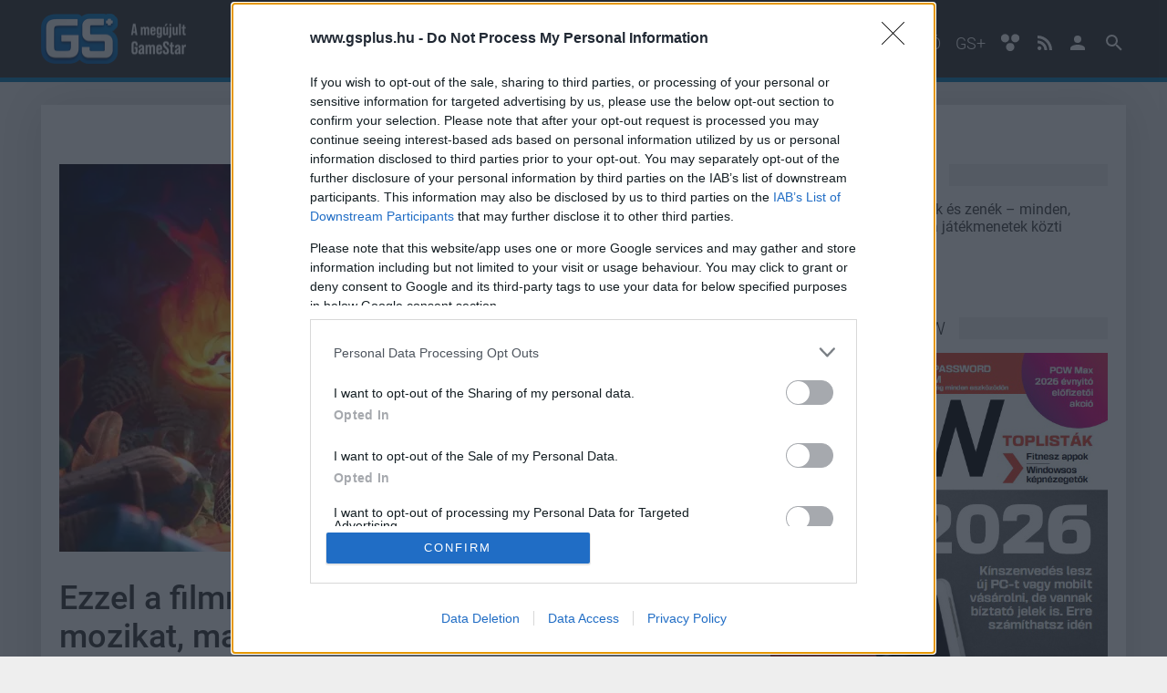

--- FILE ---
content_type: text/html; charset=utf-8
request_url: https://www.gsplus.hu/masvilag/ezzel-a-filmmel-foglalna-vissza-a-pixar-a-mozikat-magyar-szinkronos-trailert-kapott-az-elemi-319673.html
body_size: 14268
content:
<!DOCTYPE html>

<!-- Dedsec https://goo.gl/aFRx9J -->

<html lang="hu">
<head>
	
	<title>Ezzel a filmmel foglalná vissza a Pixar a mozikat, magyar szinkronos trailert kapott az Elemi</title>

	<meta name="description" content="Három éve tartó bukássorozatot kellene megszakítania a tűzleány és a vízfiú egymásra találásáról szóló egész estés animációs filmnek." />
	<meta name="keywords" content="" />
	

	<base href="https://www.gsplus.hu/">
                <link rel="canonical" href="https://www.gsplus.hu/masvilag/ezzel-a-filmmel-foglalna-vissza-a-pixar-a-mozikat-magyar-szinkronos-trailert-kapott-az-elemi-319673.html" />
    
	<meta charset="utf-8" />
	<!--<meta name="viewport" content="width=device-width, initial-scale=1.0, maximum-scale=5.0, user-scalable=yes" />-->
	<meta name="viewport" content="initial-scale=1.0, maximum-scale=5.0, user-scalable=yes" />
	<meta name="apple-mobile-web-app-capable" content="yes" />

	<link rel="preload" href="/site/fonts/KFOlCnqEu92Fr1MmSU5fChc4EsA.woff2" as="font" type="font/woff2" crossorigin>
	<link rel="preload" href="/site/fonts/KFOlCnqEu92Fr1MmSU5fBBc4.woff2" as="font" type="font/woff2" crossorigin>
	<link rel="preload" href="/site/fonts/KFOmCnqEu92Fr1Mu7GxKOzY.woff2" as="font" type="font/woff2" crossorigin>
	<link rel="preload" href="/site/fonts/KFOmCnqEu92Fr1Mu4mxK.woff2" as="font" type="font/woff2" crossorigin>
	<link rel="preload" href="/site/fonts/KFOlCnqEu92Fr1MmEU9fChc4EsA.woff2" as="font" type="font/woff2" crossorigin>
	<link rel="preload" href="/site/fonts/KFOlCnqEu92Fr1MmEU9fBBc4.woff2" as="font" type="font/woff2" crossorigin>
	<link rel="preload" href="/site/fonts/KFOlCnqEu92Fr1MmWUlfChc4EsA.woff2" as="font" type="font/woff2" crossorigin>
	<link rel="preload" href="/site/fonts/KFOlCnqEu92Fr1MmWUlfBBc4.woff2" as="font" type="font/woff2" crossorigin>

    <style>
    /* latin-ext */
    @font-face {
      font-family: 'Roboto';
      font-style: normal;
      font-weight: 300;
	  font-display: swap;
      src: local('Roboto Light'), local('Roboto-Light'), url(/site/fonts/KFOlCnqEu92Fr1MmSU5fChc4EsA.woff2) format('woff2');
      unicode-range: U+0100-024F, U+0259, U+1E00-1EFF, U+2020, U+20A0-20AB, U+20AD-20CF, U+2113, U+2C60-2C7F, U+A720-A7FF;
    }
    /* latin */
    @font-face {
      font-family: 'Roboto';
      font-style: normal;
      font-weight: 300;
	  font-display: swap;
      src: local('Roboto Light'), local('Roboto-Light'), url(/site/fonts/KFOlCnqEu92Fr1MmSU5fBBc4.woff2) format('woff2');
      unicode-range: U+0000-00FF, U+0131, U+0152-0153, U+02BB-02BC, U+02C6, U+02DA, U+02DC, U+2000-206F, U+2074, U+20AC, U+2122, U+2191, U+2193, U+2212, U+2215, U+FEFF, U+FFFD;
    }
    /* latin-ext */
    @font-face {
      font-family: 'Roboto';
      font-style: normal;
      font-weight: 400;
	  font-display: swap;
      src: local('Roboto'), local('Roboto-Regular'), url(/site/fonts/KFOmCnqEu92Fr1Mu7GxKOzY.woff2) format('woff2');
      unicode-range: U+0100-024F, U+0259, U+1E00-1EFF, U+2020, U+20A0-20AB, U+20AD-20CF, U+2113, U+2C60-2C7F, U+A720-A7FF;
    }
    /* latin */
    @font-face {
      font-family: 'Roboto';
      font-style: normal;
      font-weight: 400;
	  font-display: swap;
      src: local('Roboto'), local('Roboto-Regular'), url(/site/fonts/KFOmCnqEu92Fr1Mu4mxK.woff2) format('woff2');
      unicode-range: U+0000-00FF, U+0131, U+0152-0153, U+02BB-02BC, U+02C6, U+02DA, U+02DC, U+2000-206F, U+2074, U+20AC, U+2122, U+2191, U+2193, U+2212, U+2215, U+FEFF, U+FFFD;
    }
    /* latin-ext */
    @font-face {
      font-family: 'Roboto';
      font-style: normal;
      font-weight: 500;
	  font-display: swap;
      src: local('Roboto Medium'), local('Roboto-Medium'), url(/site/fonts/KFOlCnqEu92Fr1MmEU9fChc4EsA.woff2) format('woff2');
      unicode-range: U+0100-024F, U+0259, U+1E00-1EFF, U+2020, U+20A0-20AB, U+20AD-20CF, U+2113, U+2C60-2C7F, U+A720-A7FF;
    }
    /* latin */
    @font-face {
      font-family: 'Roboto';
      font-style: normal;
      font-weight: 500;
	  font-display: swap;
      src: local('Roboto Medium'), local('Roboto-Medium'), url(/site/fonts/KFOlCnqEu92Fr1MmEU9fBBc4.woff2) format('woff2');
      unicode-range: U+0000-00FF, U+0131, U+0152-0153, U+02BB-02BC, U+02C6, U+02DA, U+02DC, U+2000-206F, U+2074, U+20AC, U+2122, U+2191, U+2193, U+2212, U+2215, U+FEFF, U+FFFD;
    }
    /* latin-ext */
    @font-face {
      font-family: 'Roboto';
      font-style: normal;
      font-weight: 700;
	  font-display: swap;
      src: local('Roboto Bold'), local('Roboto-Bold'), url(/site/fonts/KFOlCnqEu92Fr1MmWUlfChc4EsA.woff2) format('woff2');
      unicode-range: U+0100-024F, U+0259, U+1E00-1EFF, U+2020, U+20A0-20AB, U+20AD-20CF, U+2113, U+2C60-2C7F, U+A720-A7FF;
    }
    /* latin */
    @font-face {
      font-family: 'Roboto';
      font-style: normal;
      font-weight: 700;
	  font-display: swap;
      src: local('Roboto Bold'), local('Roboto-Bold'), url(/site/fonts/KFOlCnqEu92Fr1MmWUlfBBc4.woff2) format('woff2');
      unicode-range: U+0000-00FF, U+0131, U+0152-0153, U+02BB-02BC, U+02C6, U+02DA, U+02DC, U+2000-206F, U+2074, U+20AC, U+2122, U+2191, U+2193, U+2212, U+2215, U+FEFF, U+FFFD;
    }
    </style>
    
	<link rel="apple-touch-icon" sizes="60x60" href="https://www.gsplus.hu/site/images/icons/apple-touch-icon-60x60.png">
	<link rel="apple-touch-icon" sizes="72x72" href="https://www.gsplus.hu/site/images/icons/apple-touch-icon-72x72.png">
	<link rel="apple-touch-icon" sizes="76x76" href="https://www.gsplus.hu/site/images/icons/apple-touch-icon-76x76.png">
	<link rel="apple-touch-icon" sizes="114x114" href="https://www.gsplus.hu/site/images/icons/apple-touch-icon-114x114.png">
	<link rel="apple-touch-icon" sizes="120x120" href="https://www.gsplus.hu/site/images/icons/apple-touch-icon-120x120.png">
	<link rel="apple-touch-icon" sizes="144x144" href="https://www.gsplus.hu/site/images/icons/apple-touch-icon-144x144.png">
	<link rel="apple-touch-icon" sizes="152x152" href="https://www.gsplus.hu/site/images/icons/apple-touch-icon-152x152.png">
	<link rel="apple-touch-icon" sizes="180x180" href="https://www.gsplus.hu/site/images/icons/apple-touch-icon-180x180.png">
	<link rel="icon" type="image/png" href="https://www.gsplus.hu/site/images/icons/favicon-32x32.png" sizes="32x32">
	<link rel="icon" type="image/png" href="https://www.gsplus.hu/site/images/icons/android-chrome-192x192.png" sizes="192x192">
	<link rel="icon" type="image/png" href="https://www.gsplus.hu/site/images/icons/favicon-96x96.png" sizes="96x96">
	<link rel="icon" type="image/png" href="https://www.gsplus.hu/site/images/icons/favicon-16x16.png" sizes="16x16">
	<link rel="manifest" href="https://www.gsplus.hu/site/images/icons/manifest.json">
	<link rel="mask-icon" href="https://www.gsplus.hu/site/images/icons/safari-pinned-tab.svg">
	<link rel="shortcut icon" href="https://www.gsplus.hu/site/images/icons/favicon.ico">
	<meta name="msapplication-TileColor" content="#2d89ef">
	<meta name="msapplication-TileImage" content="https://www.gsplus.hu/site/images/icons/mstile-144x144.png">
	<meta name="msapplication-config" content="https://www.gsplus.hu/site/images/icons/browserconfig.xml">
	<meta name="theme-color" content="#ffffff">

	
	<meta property="fb:app_id" content="732786153791581" />
	<meta property="fb:admins" content="1332166759" />
	<meta property="fb:pages" content="74499138804" />
	<meta property="og:locale" content="hu_HU" />
	<meta property="og:type" content="website" />
	<meta property="og:site_name" content="GSPlus.hu" />
	<meta property="og:url" content="https://www.gsplus.hu/masvilag/ezzel-a-filmmel-foglalna-vissza-a-pixar-a-mozikat-magyar-szinkronos-trailert-kapott-az-elemi-319673.html" />
	<meta property="article:publisher" content="https://www.facebook.com/gamestarhu" />

		<meta property="og:title" content="Ezzel a filmmel foglalná vissza a Pixar a mozikat, magyar szinkronos trailert kapott az Elemi" />
	<meta property="og:description" content="Három éve tartó bukássorozatot kellene megszakítania a tűzleány és a vízfiú egymásra találásáról szóló egész estés animációs filmnek." />
	<meta property="og:image" content="https://i.cdn29.hu/apix_collect_c/ngg_images/2209/10/elementalok_elementals_115924_1_original_760x425_cover.jpg" />
	
	<meta name="twitter:card" content="summary"/>
	<meta name="twitter:domain" content="GSPlus.hu"/>
		<meta name="twitter:title" content="Ezzel a filmmel foglalná vissza a Pixar a mozikat, magyar szinkronos trailert kapott az Elemi"/>
	<meta name="twitter:image:src" content="https://i.cdn29.hu/apix_collect_c/ngg_images/2209/10/elementalok_elementals_115924_1_original_760x425_cover.jpg"/>
	<meta name="twitter:description" content="Három éve tartó bukássorozatot kellene megszakítania a tűzleány és a vízfiú egymásra találásáról szóló egész estés animációs filmnek."/>
	
	
	                	
    
    
    
    
	
		<link rel="stylesheet" href="/core/css/photoswipe.css" media="screen" />
	<link rel="stylesheet" href="/core/css/default-skin.css" media="screen" />

	<link rel="stylesheet" href="/site/css/jssocials/jssocials.css" media="screen" />
	<link rel="stylesheet" href="/site/css/jssocials/jssocials-theme-flat.css" media="screen" />
		<link rel="stylesheet" href="/site/css/style.css?d=20260125_3" media="screen,print" />
	<link rel="stylesheet" href="/site/css/gsplus.css?d=20260125_3" media="screen,print" />
    
	<link rel="preconnect" href="//i.cdn29.hu">
	<link rel="preconnect" href="//hu.hit.gemius.pl">
	<link rel="preconnect" href="//www.google-analytics.com">
	<link rel="preconnect" href="//pagead2.googlesyndication.com">
	<link rel="preconnect" href="//www.googletagmanager.com">

	<link rel="dns-prefetch" href="//embed.project029.com">
	<link rel="dns-prefetch" href="//account.project029.com">
	<link rel="dns-prefetch" href="//www.puliwood.hu">
	<link rel="dns-prefetch" href="//graph.facebook.com">
	<link rel="dns-prefetch" href="//www.youtube.com">
	<link rel="dns-prefetch" href="//s.ytimg.com">
	<link rel="dns-prefetch" href="//adservice.google.hu">
	<link rel="dns-prefetch" href="//adservice.google.com">
	<link rel="dns-prefetch" href="//googleads.g.doubleclick.net">
	<link rel="dns-prefetch" href="//publish.responsiveads.com">
	<link rel="dns-prefetch" href="//video.responsiveads.com">
	<link rel="dns-prefetch" href="//publish.responsiveads.com">
	<link rel="dns-prefetch" href="//googlecm.hit.gemius.pl">
	<link rel="dns-prefetch" href="//ag.innovid.com">
	<link rel="dns-prefetch" href="//ajax.googleapis.com">
	<link rel="dns-prefetch" href="//www.gstatic.com">
	<link rel="dns-prefetch" href="//fonts.googleapis.com">
	<link rel="dns-prefetch" href="//d.agkn.com">

	<script>
            window.adsDoNotServeAds = false;
    
	window.vapid = {
		public_key: 'BOXJUXEELLT9w_FfsDhFliWu8tNKfNC3eBc-RqweFSpnylAScRa2UcSOQj_0aUbKoGdEjdJNqffWCH_JWSd36T8',
		private_key: null
	}

	var _onload_scripts = [];

	//_onload_scripts.push('/site/js/jssocials/jssocials.min.js');

	_onload_scripts.push('/core/js/ads.js');
	_onload_scripts.push('/site/js/site.js?d=20260125_5');
	_onload_scripts.push('/site/js/push_subscription.js?v6');
			_onload_scripts.push('https://embed.project029.com/js/embed2.js?1');
	_onload_scripts.push('/site/js/article.js?d=20260125_2');
    var _prevent_more_article = false;
	var _article_id = 319673;
    
	
		</script>

    
    <script>
    
    //var _ga_measurement_id_1 = 'UA-3903484-4';
    //var _ga_measurement_id_2 = 'UA-3903484-76';
    //var _ga_measurement_id_3 = 'G-GSY6C15WDX';
    //var _ga_measurement_id_4 = 'G-SRWLJV5WXJ'; GSPlus ellenorzokod
    var _ga_measurement_ids = [
        //'UA-3903484-4',
        //'UA-3903484-76',
        'G-GSY6C15WDX',
        'G-SRWLJV5WXJ',
    ];
    (function(document) {
        let downloadGoogleAnalyticsScript = function() {
            console.log('google_analytics - 1');
            setTimeout(function(){
                console.log('google_analytics - 2');
                let script = document.createElement('script');
                script.src = "https://www.googletagmanager.com/gtag/js?id=G-GSY6C15WDX";
                document.body.append(script);
            }, 3000);

            window.dataLayer = window.dataLayer || [];
            window.gtag = function(){dataLayer.push(arguments);}
            gtag('js', new Date());

            //gtag('config', 'UA-3903484-4', { 'anonymize_ip': true });
            //gtag('config', 'UA-3903484-76', { 'anonymize_ip': true });
            gtag('config', 'G-GSY6C15WDX', { 'anonymize_ip': true });
            gtag('config', 'G-SRWLJV5WXJ', { 'anonymize_ip': true });
        };
        if (window.addEventListener) {
            window.addEventListener('load', downloadGoogleAnalyticsScript, false);
        } else if (window.attachEvent) {
            window.attachEvent("onload", downloadGoogleAnalyticsScript);
        } else {
            window.onload = downloadGoogleAnalyticsScript;
        }
    })(document);
    
    </script>

    

<!-- Atmedia start -->
	
            
        <script src="https://cdn.atmedia.hu/gsplus.hu.js?v=20260125" async></script>
        
    <!--
    <script type="text/javascript">
    var g_today = new Date();
    var g_dd = g_today.getDate();
    var g_mm = g_today.getMonth() + 1;
    var g_yyyy = g_today.getFullYear();
    if (g_dd < 10) {
       g_dd = '0' + g_dd;
    }
    if (g_mm < 10) {
       g_mm = '0' + g_mm;
    }
    g_today = g_yyyy + g_mm + g_dd;
    document.write('<scr' + 'ipt src="https://cdn.atmedia.hu/gamestar.hu.js?v=' + g_today + '" type="text/javascript"></scr' + 'ipt>');
    </script>

	Atmedia end -->

<!--
<link rel="stylesheet" type="text/css" href="https://www.gamestar.hu/site/js/cookieconsent/cookieconsent.min.css" />
<script async defer src="https://www.gamestar.hu/site/js/cookieconsent/cookieconsent.min.js"></script>


<script>
window.addEventListener("load", function(){
window.cookieconsent.initialise({
  container: document.getElementById("cookie-policy-content"),
  palette: {
    popup: {
      background: "#000"
    },
    button: {
      background: "#f1d600"
    }
  },
  revokable: true,
  content: {
    message: 'A weboldalon cookie-kat használunk annak érdekében, hogy a lehető legjobb felhasználói élményt nyújtsuk. Amennyiben folytatod a böngészést nálunk, úgy tekintjük, hogy nincs kifogásod a cookie-k fogadása ellen. A részletekért',
    allow: "Elfogadom",
    link: "kattints ide",
    href: "https://www.project029.com/adatvedelem"
  },
  elements: {
    message: '<span id="cookieconsent:desc" class="cc-message">{{message}}</span>',
    messagelink: '<span id="cookieconsent:desc" class="cc-message">{{message}} <a aria-label="learn more about cookies" tabindex="0" class="cc-link" href="{{href}}" target="_blank" rel="noopener">{{link}}</a>!</span>',
    allow: '<a aria-label="allow cookies" tabindex="0" class="cc-btn cc-allow">{{allow}}</a>',
    link: '<a aria-label="learn more about cookies" tabindex="0" class="cc-link" href="{{href}}" target="_blank">{{link}}!</a>'
  },
  compliance: {
    'info': '<div class="cc-compliance">{{allow}}</div>',
    'opt-in': '<div class="cc-compliance cc-highlight">{{allow}}</div>'
  },
  type: 'info',
})});
</script>
<style>
.cc-window {
    z-index: 9999999 !important;
}
</style>

-->


	<!-- Meta Pixel Code -->
	<script>
		!function(f,b,e,v,n,t,s)
		{if(f.fbq)return;n=f.fbq=function(){n.callMethod?
		n.callMethod.apply(n,arguments):n.queue.push(arguments)};
		if(!f._fbq)f._fbq=n;n.push=n;n.loaded=!0;n.version='2.0';
		n.queue=[];t=b.createElement(e);t.async=!0;
		t.src=v;s=b.getElementsByTagName(e)[0];
		s.parentNode.insertBefore(t,s)}(window, document,'script',
		'https://connect.facebook.net/en_US/fbevents.js');
		fbq('init', '197528252998306');
		fbq('track', 'PageView');
	</script>
	<noscript><img height="1" width="1" style="display:none"
	src="https://www.facebook.com/tr?id=197528252998306&ev=PageView&noscript=1"
	/></noscript>
	<!-- End Meta Pixel Code -->


</head>

<body class="">

    <div id="cookie-policy-content"></div>

<header class="full-header">
	<div class="container">
		<div class="row">
			<div class="mobile-search-icon" id="icon-search-mobile">
				<svg class="icon searchtrigger" style="width:36px;height:36px" viewBox="0 0 24 24">
					<path fill="#ffffff" d="M9.5,3A6.5,6.5 0 0,1 16,9.5C16,11.11 15.41,12.59 14.44,13.73L14.71,14H15.5L20.5,19L19,20.5L14,15.5V14.71L13.73,14.44C12.59,15.41 11.11,16 9.5,16A6.5,6.5 0 0,1 3,9.5A6.5,6.5 0 0,1 9.5,3M9.5,5C7,5 5,7 5,9.5C5,12 7,14 9.5,14C12,14 14,12 14,9.5C14,7 12,5 9.5,5Z"></path>
				</svg>
			</div>
			<div class="logo">
				<a href="/">
					<img src="/site/images/logo-gsplus.png" alt="GSPlus logó" title="GSPlus.hu" class="img-responsive" />
				</a>
			</div>
			<nav class="navigation">
				<ul class="menu">
					<li><a href="/hirek">Hírek</a></li>
					
					<li><a href="/elozetesek">Előzetesek</a></li>
					<li><a href="/tesztek">Tesztek</a></li>
															<li><a href="/esport">#esport</a></li>
										<li><a href="/kritika">Kritika</a></li>
										<li><a href="/konzolvilag-gepigenyek">KV gépigények</a></li>
										<li><a href="/masvilag">Másvilág</a></li>
										<li><a href="/gstv">Videó</a></li>
															<li><a href="/plus">GS+</a></li>

					<li class="accessibility-button">
						<svg class="icon" xmlns="http://www.w3.org/2000/svg" width="22" height="20" viewBox="0 0 22 20">
							<path fill="#fff" d="M2.6 1.3c2.7-2.3 7.7-.2 7.2 3.6.4 3.4-3.8 5.6-6.5 4C.5 7.5 0 3.1 2.6 1.3zM14.1 1.1c2.7-1.9 7.2.2 7 3.6.2 3.4-3.9 5.9-6.8 4.1-2.8-1.4-2.9-6.2-.2-7.7zM8.6 10.7c2.4-1.3 6.2-.4 6.8 2.6 1.2 3.5-2.9 7.1-6.2 5.4-3.3-1.1-3.7-6.4-.6-8z"/>
						</svg>
						
					</li>

					<li id="icon-rss">
						<a href="https://www.gsplus.hu/site/rss/rss.xml" target="_blank" aria-label="GSPlus.hu RSS">
                            <svg class="icon" style="width:16px;height:24px" viewBox="0 0 430.1 430.1">
                                <path d="M97.5 332.5c10.4 10.4 16.8 24.5 16.8 40.2 0 15.7-6.4 29.8-16.8 40.2l0 0c-10.4 10.4-24.6 16.7-40.4 16.7 -15.8 0-29.9-6.3-40.3-16.7C6.4 402.5 0 388.4 0 372.7c0-15.7 6.4-29.9 16.8-40.3v0c10.4-10.4 24.6-16.7 40.3-16.7C72.9 315.7 87.1 322.1 97.5 332.5zM97.5 332.5v0c0 0 0 0 0 0L97.5 332.5zM16.8 412.9c0 0 0 0 0 0 0 0 0 0 0 0L16.8 412.9zM0 146.3v82.1c53.6 0 104.3 21.1 142.3 59.1 37.9 37.9 58.9 88.7 59 142.5h0v0.1h82.5c-0.1-78.2-31.9-149.1-83.3-200.5C149.1 178.1 78.3 146.3 0 146.3zM0.2 0v82.1c191.7 0.1 347.5 156.2 347.6 348h82.3c-0.1-118.6-48.2-226-126.1-303.9C226.1 48.3 118.7 0.1 0.2 0z"/>
                            </svg>
                        </a>
					</li>
										<li id="icon-user">
						<a href="/belepes" aria-label="GSPlus.hu Profil">
							<svg class="icon" style="width:24px;height:24px" viewBox="0 0 24 24">
								<path d="M12,4A4,4 0 0,1 16,8A4,4 0 0,1 12,12A4,4 0 0,1 8,8A4,4 0 0,1 12,4M12,14C16.42,14 20,15.79 20,18V20H4V18C4,15.79 7.58,14 12,14Z" />
							</svg>
						</a>
					</li>
										<li id="icon-search">
						<svg class="icon searchtrigger" style="width:24px;height:24px" viewBox="0 0 24 24">
							<path d="M9.5,3A6.5,6.5 0 0,1 16,9.5C16,11.11 15.41,12.59 14.44,13.73L14.71,14H15.5L20.5,19L19,20.5L14,15.5V14.71L13.73,14.44C12.59,15.41 11.11,16 9.5,16A6.5,6.5 0 0,1 3,9.5A6.5,6.5 0 0,1 9.5,3M9.5,5C7,5 5,7 5,9.5C5,12 7,14 9.5,14C12,14 14,12 14,9.5C14,7 12,5 9.5,5Z"></path>
						</svg>
					</li>
				</ul>
			</nav>
			<div class="search-wrapper">
				<form action="/kereses" method="get" class="searchform">
					<input type="text" name="q" placeholder="Keresés..." class="search" aria-label="Keresett kifejezés" />
					<button type="submit" class="search-submit">Keress</button>
				</form>
			</div>
			
			<nav class="mobile-navigation">
				<div class="menu-trigger">
					<svg style="width:36px;height:36px" viewBox="0 0 24 24">
						<path fill="#ffffff" d="M3,6H21V8H3V6M3,11H21V13H3V11M3,16H21V18H3V16Z" />
					</svg>
				</div>
				<div class="mobile-menu">
					<ul class="mobile-menu-list">
						<li><a href="/hirek">Hírek</a></li>
						
						<li><a href="/elozetesek">Előzetesek</a></li>
						<li><a href="/tesztek">Tesztek</a></li>
																		<li><a href="/esport">#esport</a></li>
												<li><a href="/kritika">Kritika</a></li>
												<li><a href="/konzolvilag-gepigenyek">KV gépigények</a></li>
												<li><a href="/masvilag">Másvilág</a></li>
												<li><a href="/gstv">Videó</a></li>
																		<li><a href="/plus">GS+</a></li>

						<li class="accessibility-button">
							<svg class="icon" xmlns="http://www.w3.org/2000/svg" width="22" height="20" viewBox="0 0 22 20">
								<path fill="#fff" d="M2.6 1.3c2.7-2.3 7.7-.2 7.2 3.6.4 3.4-3.8 5.6-6.5 4C.5 7.5 0 3.1 2.6 1.3zM14.1 1.1c2.7-1.9 7.2.2 7 3.6.2 3.4-3.9 5.9-6.8 4.1-2.8-1.4-2.9-6.2-.2-7.7zM8.6 10.7c2.4-1.3 6.2-.4 6.8 2.6 1.2 3.5-2.9 7.1-6.2 5.4-3.3-1.1-3.7-6.4-.6-8z"/>
							</svg>
							
						</li>

					</ul>
					<div class="mobile-menu-login-menu">
												<div class="login-button-mobile button blue">
							<a href="/belepes">
								<svg class="icon" style="width:24px;height:24px" viewBox="0 0 24 24">
									<path d="M12,4A4,4 0 0,1 16,8A4,4 0 0,1 12,12A4,4 0 0,1 8,8A4,4 0 0,1 12,4M12,14C16.42,14 20,15.79 20,18V20H4V18C4,15.79 7.58,14 12,14Z" />
								</svg>
								Bejelentkezés
							</a>
						</div>
											</div>
				</div>
			</nav>
		</div>
	</div>
</header>
<div class="clearfix"></div>



<div class="container main single-article">

        <div class="ad ad-content-top">
        <div class="cls gamestar_cikk_fekvo_1">
<!-- Atmedia Desktop Cikk Fekvo 1 -->
<div id="gamestar_cikk_fekvo_1"><!--<script type="text/javascript">activateBanner('gamestar_cikk_fekvo_1');</script>--></div></div>
        <span>Hirdetés</span>
    </div>
    
        <div class="section-wrapper">
        				<div class="section section-2-3">
						<div class="image hidden-xs">
                                    <picture>
                        <source type="image/webp" srcset="https://i.cdn29.hu/apix_collect_c/ngg_images/2209/10/elementalok_elementals_115924_1_original_760x425_cover.webp">
                        <source type="image/jpeg" srcset="https://i.cdn29.hu/apix_collect_c/ngg_images/2209/10/elementalok_elementals_115924_1_original_760x425_cover.jpg">
                        <img src="https://i.cdn29.hu/apix_collect_c/ngg_images/2209/10/elementalok_elementals_115924_1_original_760x425_cover.jpg" alt="Ezzel a filmmel foglalná vissza a Pixar a mozikat, magyar szinkronos trailert kapott az Elemi bevezetőkép" class="img-responsive" loading="lazy">
                    </picture>
                			</div>
						
						<article data-article-id="319673" data-article-link="/masvilag/ezzel-a-filmmel-foglalna-vissza-a-pixar-a-mozikat-magyar-szinkronos-trailert-kapott-az-elemi-319673.html">
				<header>
					<h1 class="title">Ezzel a filmmel foglalná vissza a Pixar a mozikat, magyar szinkronos trailert kapott az Elemi</h1>
					
					<div class="meta">
						<div class="info">
							<address rel="author" class="author">Chavalier</address> | <time pubdate="2022-12-01 12:17:46" itemprop="datePublished">2022 december 1. 12:17</time>
						</div>
						
					</div>
				</header>
				<p class="lead">Három éve tartó bukássorozatot kellene megszakítania a tűzleány és a vízfiú egymásra találásáról szóló egész estés animációs filmnek.</p>

                				  
																		                    			    								<div class="ad ad-article-under-lead">
    									<!-- Atmedia Cikk Roadblock 1 -->
<div id="gamestar_cikk_roadblock_1"><!--<script type="text/javascript">activateBanner('gamestar_cikk_roadblock_1');</script>--></div>
    									<span>Hirdetés</span>
    								</div>
                    																									                                    <div class="content article-textbody ">
    					                        
                                                    <p>
                            
                            
                            

						                            <p>Alaposan megtépázta a koronavírus-járvány a Pixart, hiszen törzsközönsége, a kisgyermekes családok zöme előbb a lezárások, majd pedig a streaming előretörése miatt egyszerűen leszokott arról, hogy moziba járjon. Ennek következtében az a 2019-es Toy Story 4 óta a Disney égisze alá tartozó stúdió animációs filmjei (Előre, Lelki ismeretek, Luca, Pirula Panda, Lightyear) közül csupán a Toy Story spin-offja hozta vissza a gyártási költségét, de az is csak papíron, hiszen ha levonjuk a forgalmazás és a marketing költségeit, akkor máris minuszba csúszik az eredmény, de durván.</p>

                            
                            
                            

						                            <p>2023-ban egyetlen produkciót küld ringbe a Pixar, mégpedig az Elementalt (magyarul Elemi), amelyben levegő-, föld-, víz- és tűzelementálok játsszák a főszerepet. Közülük is kiemelkedik Parázs és Örvény története, akik nem is különbözhetnének jobban egymástól, mégis felfedezik majd, hogy van bennük valami közös, és a saját "bőrükön" tapasztalják meg, hogy mit is jelent a mondás, mely szerint az ellentétek vonzzák egymást.</p>

<div class="ad ad-article-inside"><!-- Atmedia Cikk Roadblock 2 -->
<div id="gamestar_cikk_roadblock_2"><!--<script type="text/javascript">activateBanner('gamestar_cikk_roadblock_2');</script>--></div><span>Hirdetés</span></div>


                            
                            
                            

						                            <p>A hazai mozikban 2023. június 15-én debütáló Elemit Peter Sohn rendezi, aki ugyan 2000 óta tagja a Pixar csapatának, de most először lát el ilyen feladatot a stúdió egy filmje körül. Munkáját executive produceri minőségben Denise Ream (Fel, Verdák 2, Toy Story 4) segíti, a forgatókönyvért pedig a az Így jártam anyátokkal című sorozaton edződött Brenda Hsueh felel.</p>
<div class="yt-video-container"><iframe width="760" height="456" src="//www.youtube.com/embed/J-wrSJmSO5w" frameborder="0" allowfullscreen=""></iframe></div>

                            
                            
                            

						                            <p>Az eseményekkel sodródó, laza karakterként bemutatott Örvény Mamoudou Athie (Archive 81, Jurassic World: Világuralom) hangján szólal meg az eredeti változatban, míg a tűzrőlpattant Parázsnak Leah Lewis (Ha tudnád, Nancy Drew) kölcsönzi a hangját.</p>

            <div class="inarticle-highlight random-important-newsletter-subscription-block unprepared">
                <script>
                  (function() {
                    let si;
                    si = setInterval(
                      function(){
                          console.log(111);
                          if ('AsyncRequestHandler' in window) {
                              AsyncRequestHandler(new AsyncRequestOptions('GET', '/ajax_actions/newsletter_block_appeared', {dm: 'ajax'}, 'json'))
                              .then(function(){null;})
                              .catch(function(){null;});
                              clearInterval(si);
                          }
                      },
                      500
                    );
                  })();
                </script>

                <b>Nem akarsz lemaradni semmiről?</b>
                
                            
                            
                            

						                            <p>Rengeteg hír és cikk vár rád, lehet, hogy éppen nem jön szembe GSO-n vagy a social médiában. Segítünk, hogy naprakész maradj, kiválogatjuk neked a legjobbakat, <b>iratkozz fel hírlevelünkre!</b></p>
                <div class="message"></div>
                <form method="post">
                    <input type="email" name="newsletter_email" placeholder="E-mail címed" required/>
                    <input type="checkbox" id="article-newsletter" name="newsletter_approval" value="1" required> <label for="article-newsletter">Kijelentem, hogy az <a href="https://www.project029.com/adatvedelem" target="_blank">adatkezelési nyilatkozat</a> tartalmát megismertem és azt elfogadom.</label><br>
                    <div class="text-center"><button type="submit" name="newsletter_submit" value="1">Feliratkozom</button></div>
                </form>
            </div>
            

                            
                            
                            

						                            <p>Ti megnézitek majd? Ha igen, akkor a moziban, vagy inkább később a Disney+ streaming platformon?</p>
                            
                            
                            

						
						
						

    					    				</div>
                                


    


                                <div class="ad ad-boost">
                    <a href="https://track.adform.net/C/?bn=86865937;gdpr=${GDPR};gdpr_consent=${GDPR_CONSENT_50};cpdir=https://www.pcwplus.hu/prcikk/eljott-a-papirmentes-munka-ideje-megerkezett-a-huawei-matepad-115-s-377005.html"><span>Eljött a papírmentes munka ideje – megérkezett a HUAWEI MatePad 11.5 S (X)</span>Egyet fizetsz, hármat kapsz - az új MatePad 11.5 S egyszerre jegyzetfüzet, laptop és rajztábla is egyben. Egyedülálló kijelzőtechnológiát, beviteli eszközöket és szuper üzemidőt ad kezeid alá a HUAWEI, hogy a hatékony tanulásra és munkára fókuszálhass.</a>
<img src="https://track.adform.net/adfserve/?bn=86865937;1x1inv=1;srctype=3;gdpr=${GDPR};gdpr_consent=${GDPR_CONSENT_50};ord=[timestamp]" border="0" width="1" height="1"/>
                </div>
                
				<footer>
										<div class="tags">
						<span class="tags-title">Címkék:</span>
												<span class="tag"><a href="/kereses?q=disney">#disney</a></span>
												<span class="tag"><a href="/kereses?q=pixar">#pixar</a></span>
												<span class="tag"><a href="/kereses?q=elemental">#elemental</a></span>
												<span class="tag"><a href="/kereses?q=elemi">#elemi</a></span>
											</div>
														</footer>
				
																					<div class="ad ad-article-end">
							<!-- Atmedia Cikk Roadblock 3 -->
<div id="gamestar_cikk_roadblock_3"><!--<script type="text/javascript">activateBanner('gamestar_cikk_roadblock_3');</script>--></div>
							<span>Hirdetés</span>
						</div>
															<!-- Strossle -->
				<section class="share-article">
					<iframe src="https://www.facebook.com/plugins/like.php?href=https://www.gsplus.hu/masvilag/ezzel-a-filmmel-foglalna-vissza-a-pixar-a-mozikat-magyar-szinkronos-trailert-kapott-az-elemi-319673.html&width=450&layout=standard&action=like&size=small&show_faces=false&share=false&height=35&appId=124819634275080" width="450" height="35" style="border:none;overflow:hidden" scrolling="no" frameborder="0" allowTransparency="true" allow="encrypted-media" aria-label="Tetszik a cikk"></iframe>
				</section>

                
                                    <div class="active-article"></div>
                    <!-- Nativhirdetes code -->
                    <!--
                    <script async src="//related.hu/js/v2/widget.js"></script>
                    <div class="rltdwidget" data-widget-id="7108906"></div>-->
                								<div class="ad ad-article-comment">
					<!-- Adform publisher tag -->
<!-- Tag for HUN_IDG_Gamestar.hu - Gamestar_Expendable_728x90 placement -->
<script data-adfscript="adx.adform.net/adx/?mid=719510&rnd=<random_number>"></script>
<script src="//s1.adform.net/banners/scripts/adx.js" async defer></script>
					<span>Hirdetés</span>
				</div>
												<section class="article-comments">
					<div class="disqus-comments" id="kommentek">
						<div class="button-wrapper">
							<button class="load-more-button button blue gae-comment-click-open comments-toggle">Hozzászólások</button>
						</div>
						<div class="content" id="disqus_thread"></div>
						<script>
						var disqus_shortname = 'gamestarhu'; // required: replace example with your forum shortname
						</script>
						<noscript>Please enable JavaScript to view the <a href="https://disqus.com/?ref_noscript" rel="nofollow">comments powered by Disqus.</a></noscript>
					</div>
				</section>
								
							</article>

            
                                                
                    
                            
			

		</div>
		<aside class="section section-1-3">
							<div class="section-wrapper field_global_rightside">
						<div class="section depth_1 section-3-3 desktop" id="s_1456070198">
				
	

	<div class="section-wrapper field_global_rightside">
						<div class="section depth_2 section-3-3 " id="s_1468268869">
				
	

	<div class="section-wrapper field_global_rightside">
	</div>
	
	<div class="box-wrapper field_global_rightside">
									<div class="box  box-html">
			<div class="element">
								<div class="title-box-wrapper">
					<h3 class="box-title">Másvilág rovat</h3>
				</div>
								<p style="font-size: 16px;
color: #404040;">Filmek, sorozatok, könyvek és zenék – minden, amivel érdemes kitölteni a játékmenetek közti szünetet.</p>
			</div>
		</div>

	
			</div>
</div>
			</div>
	
	<div class="box-wrapper field_global_rightside">
									<div class="box  ad">
			<div class="cls gamestar_cikk_jobb_1">
<!-- Atmedia Desktop Cikk Jobb 1 -->
<div id="gamestar_cikk_jobb_1"><!--<script type="text/javascript">activateBanner('gamestar_cikk_jobb_1');</script>--></div></div>
			<span>Hirdetés</span>
		</div>
	
								<div class="box  box-html">
			<div class="element">
								<div class="title-box-wrapper">
					<h3 class="box-title">Legfrissebb PCW</h3>
				</div>
								<div class="text-center">
<a href="https://pcwplus.hu/csomag" target="_blank"><img src="https://i.cdn29.hu/apix_collect/ngg_images/2601/11/pcw_202601_cimlap_103257_1_original.jpg" alt="" class="img-responsive"></a>
</div>
			</div>
		</div>

	
								<div class="box  box-html">
			<div class="element">
								<div class="title-box-wrapper">
					<h3 class="box-title">Hirdetés</h3>
				</div>
								
			</div>
		</div>

	
								<div class="box  box-extranews">
			<div class="element">
								<div class="items-wrap">
					<div class="first-on-list">
						<div class="image">
							<a href="/prcikk/fillerekert-valthatsz-windows-11-prora-az-ujevi-akcioban-376323.html"  aria-label="Fillérekért válthatsz Windows 11 Próra az újévi akcióban kép">
								                                                                    
                                                                            <picture>
                                            <source type="image/webp" srcset="https://i.cdn29.hu/apix_collect_c/ngg_images/2512/31/keysfan_142307_1_original_383x216_cover.webp">
                                            <source type="image/jpeg" srcset="https://i.cdn29.hu/apix_collect_c/ngg_images/2512/31/keysfan_142307_1_original_383x216_cover.jpg">
                                            <img src="https://i.cdn29.hu/apix_collect_c/ngg_images/2512/31/keysfan_142307_1_original_383x216_cover.jpg" alt="Fillérekért válthatsz Windows 11 Próra az újévi akcióban kép" class="img-responsive" loading="lazy">
                                        </picture>
                                                                    
							</a>
							
						</div>
						<h3 class="title"><a href="/prcikk/fillerekert-valthatsz-windows-11-prora-az-ujevi-akcioban-376323.html" >Fillérekért válthatsz Windows 11 Próra az újévi akcióban</a></h3>
						
						<div class="meta">
												<a href="/prcikk">PR</a> |
												2026.01.09 10:11</div>
					</div>
									</div>
			</div>
		</div>

	
								<div class="box  box-html">
			<div class="element">
								<div class="title-box-wrapper">
					<h3 class="box-title">Legfrissebb videónk</h3>
				</div>
								
			</div>
		</div>

	
								<div class="box  box-extranews">
			<div class="element">
								<div class="items-wrap">
					<div class="first-on-list">
						<div class="image">
							<a href="/gstv/gstv-hytale-hypixel-studios-minecraft-riot-games-377272.html"  aria-label="Minden, amit valaha is tudni akartál a játékról, amely meghalt, de már jobban van kép">
								                                                                    
                                                                            <picture>
                                            <source type="image/webp" srcset="https://i.cdn29.hu/apix_collect_c/ngg_images/2601/22/hytale_hypixel_studios_185831_1_original_383x216_cover.webp">
                                            <source type="image/jpeg" srcset="https://i.cdn29.hu/apix_collect_c/ngg_images/2601/22/hytale_hypixel_studios_185831_1_original_383x216_cover.jpg">
                                            <img src="https://i.cdn29.hu/apix_collect_c/ngg_images/2601/22/hytale_hypixel_studios_185831_1_original_383x216_cover.jpg" alt="Minden, amit valaha is tudni akartál a játékról, amely meghalt, de már jobban van kép" class="img-responsive" loading="lazy">
                                        </picture>
                                                                    
							</a>
							
						</div>
						<h3 class="title"><a href="/gstv/gstv-hytale-hypixel-studios-minecraft-riot-games-377272.html" >Minden, amit valaha is tudni akartál a játékról, amely meghalt, de már jobban van</a></h3>
						
						<div class="meta">
												<a href="/gstv">Videó</a> |
												2026.01.22 19:26</div>
					</div>
									</div>
			</div>
		</div>

	
								<div class="box  ad">
			<!-- Atmedia Desktop Cikk Jobb 2 -->
<div id="gamestar_cikk_jobb_2"><!--<script type="text/javascript">activateBanner('gamestar_cikk_jobb_2');</script>--></div>

<!-- Goa3 beépítés: GSO_desktop_jobb2, 3134971 -->
<!-- <div id="zone3134971" class="goAdverticum"></div> -->
			<span>Hirdetés</span>
		</div>
	
								<div class="box  box-news-list">
						<div class="title-box-wrapper">
								<h3 class="box-title platform-">Legolvasottabbak</h3>
			</div>
									<div class="element">
                <a href="/ingyen-jatekok/epic-games-epic-games-store-ingyen-jatek-rustler-grand-theft-horse-20260122-377262.html"  aria-label="Az Epic Games Store mai ingyenes játékát nem akarod kihagyni kép">
                    <div class="image">
                                                                            
                                                            <picture>
                                    <source type="image/webp" srcset="https://i.cdn29.hu/apix_collect_c/ngg_images/2408/22/epic_games_store_120350_1_original_240x135_cover.webp">
                                    <source type="image/jpeg" srcset="https://i.cdn29.hu/apix_collect_c/ngg_images/2408/22/epic_games_store_120350_1_original_240x135_cover.jpg">
                                    <img src="https://i.cdn29.hu/apix_collect_c/ngg_images/2408/22/epic_games_store_120350_1_original_240x135_cover.jpg" alt="Az Epic Games Store mai ingyenes játékát nem akarod kihagyni kép" class="img-responsive" loading="lazy">
                                </picture>
                                                                            
                    </div>
                    <h2 class="title">
                        Az Epic Games Store mai ingyenes játékát nem akarod kihagyni
                    </h2>
					
				</a>
			</div>
						<div class="element">
                <a href="/hir/napi-400-ezer-ember-jatszik-a-the-sims-4-felnott-modjaval-377340.html"  aria-label="Napi 400 ezer ember játszik a The Sims 4 nagyon pikáns felnőtt modjával kép">
                    <div class="image">
                                                                            
                                                            <picture>
                                    <source type="image/webp" srcset="https://i.cdn29.hu/apix_collect_c/ngg_images/2601/24/the_sims_4_114740_1_original_240x135_cover.webp">
                                    <source type="image/jpeg" srcset="https://i.cdn29.hu/apix_collect_c/ngg_images/2601/24/the_sims_4_114740_1_original_240x135_cover.jpg">
                                    <img src="https://i.cdn29.hu/apix_collect_c/ngg_images/2601/24/the_sims_4_114740_1_original_240x135_cover.jpg" alt="Napi 400 ezer ember játszik a The Sims 4 nagyon pikáns felnőtt modjával kép" class="img-responsive" loading="lazy">
                                </picture>
                                                                            
                    </div>
                    <h2 class="title">
                        Napi 400 ezer ember játszik a The Sims 4 nagyon pikáns felnőtt modjával
                    </h2>
					
				</a>
			</div>
						<div class="element">
                <a href="/hir/the-witcher-3-wild-hunt-mod-multiplayer-kampany-vegigjatszas-377184.html"  aria-label="Mától teljes egészében végigtolhatod a The Witcher 3 kampányát multiplayerben kép">
                    <div class="image">
                                                                            
                                                            <picture>
                                    <source type="image/webp" srcset="https://i.cdn29.hu/apix_collect_c/ngg_images/2601/20/the_witcher_3_wild_hunt_185705_1_original_240x135_cover.webp">
                                    <source type="image/jpeg" srcset="https://i.cdn29.hu/apix_collect_c/ngg_images/2601/20/the_witcher_3_wild_hunt_185705_1_original_240x135_cover.jpg">
                                    <img src="https://i.cdn29.hu/apix_collect_c/ngg_images/2601/20/the_witcher_3_wild_hunt_185705_1_original_240x135_cover.jpg" alt="Mától teljes egészében végigtolhatod a The Witcher 3 kampányát multiplayerben kép" class="img-responsive" loading="lazy">
                                </picture>
                                                                            
                    </div>
                    <h2 class="title">
                        Mától teljes egészében végigtolhatod a The Witcher 3 kampányát multiplayerben
                    </h2>
					
				</a>
			</div>
						<div class="element">
                <a href="/ingyen-jatekok/steam-ingyen-jatek-crown-champion-legends-of-the-arena-377143.html"  aria-label="Még néhány napig ingyen megszerezheted ezt a játékot a Steamen kép">
                    <div class="image">
                                                                            
                                                            <picture>
                                    <source type="image/webp" srcset="https://i.cdn29.hu/apix_collect_c/ngg_images/2210/12/steam_valve_190159_1_original_240x135_cover.webp">
                                    <source type="image/jpeg" srcset="https://i.cdn29.hu/apix_collect_c/ngg_images/2210/12/steam_valve_190159_1_original_240x135_cover.jpg">
                                    <img src="https://i.cdn29.hu/apix_collect_c/ngg_images/2210/12/steam_valve_190159_1_original_240x135_cover.jpg" alt="Még néhány napig ingyen megszerezheted ezt a játékot a Steamen kép" class="img-responsive" loading="lazy">
                                </picture>
                                                                            
                    </div>
                    <h2 class="title">
                        Még néhány napig ingyen megszerezheted ezt a játékot a Steamen
                    </h2>
					
				</a>
			</div>
						<div class="element">
                <a href="/ingyen-jatekok/steam-ingyen-jatek-battle-simulator-counter-stickman-377147.html"  aria-label="Most ingyen bezsákolhatod ezt a steames játékot, de ne várj túl sokáig kép">
                    <div class="image">
                                                                            
                                                            <picture>
                                    <source type="image/webp" srcset="https://i.cdn29.hu/apix_collect_c/ngg_images/2407/16/steam_logo_112444_1_original_240x135_cover.webp">
                                    <source type="image/jpeg" srcset="https://i.cdn29.hu/apix_collect_c/ngg_images/2407/16/steam_logo_112444_1_original_240x135_cover.jpg">
                                    <img src="https://i.cdn29.hu/apix_collect_c/ngg_images/2407/16/steam_logo_112444_1_original_240x135_cover.jpg" alt="Most ingyen bezsákolhatod ezt a steames játékot, de ne várj túl sokáig kép" class="img-responsive" loading="lazy">
                                </picture>
                                                                            
                    </div>
                    <h2 class="title">
                        Most ingyen bezsákolhatod ezt a steames játékot, de ne várj túl sokáig
                    </h2>
					
				</a>
			</div>
						<div class="element">
                <a href="/masvilag/george-r-r-martin-szerint-teljesen-felesleges-volt-a-het-kiralysag-lovagja-rendhagyo-nyitanya-377210.html"  aria-label="George R. R. Martin szerint teljesen felesleges volt A hét királyság lovagja rendhagyó nyitánya kép">
                    <div class="image">
                                                                            
                                                            <picture>
                                    <source type="image/webp" srcset="https://i.cdn29.hu/apix_collect_c/ngg_images/2409/11/george_r_r_martin_194108_1_original_240x135_cover.webp">
                                    <source type="image/jpeg" srcset="https://i.cdn29.hu/apix_collect_c/ngg_images/2409/11/george_r_r_martin_194108_1_original_240x135_cover.jpg">
                                    <img src="https://i.cdn29.hu/apix_collect_c/ngg_images/2409/11/george_r_r_martin_194108_1_original_240x135_cover.jpg" alt="George R. R. Martin szerint teljesen felesleges volt A hét királyság lovagja rendhagyó nyitánya kép" class="img-responsive" loading="lazy">
                                </picture>
                                                                            
                    </div>
                    <h2 class="title">
                        George R. R. Martin szerint teljesen felesleges volt A hét királyság lovagja rendhagyó nyitánya
                    </h2>
					
				</a>
			</div>
					</div>

	
								<div class="box  box-news-list">
						<div class="title-box-wrapper" style="background-color:#8B0000;">
								<div class="box-title-image">
					<img src="https://www.pcwplus.hu/site/rss/rss.xml" alt="" loading="lazy" />
				</div>
								<h3 class="box-title platform-" style="border-left-color:#8B0000;">PCW hírek</h3>
			</div>
									<div class="element">
				<div class="image">
					<a href="https://www.pcwplus.hu/pcwlite/egy-professzor-szerint-a-chatgpt-torolte-a-munkajat-az-internet-kinevette-ot-377386.html" rel="noopener" aria-label="Egy professzor szerint a ChatGPT törölte a munkáját, az internet kinevette őt kép">
                        
                                                    <picture>
                                <source type="image/webp" srcset="https://i.cdn29.hu/apix_collect_c/ngg_images/2301/19/adattarolo_fajlkezelo_121034_1_original_390x220_cover.webp">
                                <source type="image/jpeg" srcset="https://i.cdn29.hu/apix_collect_c/ngg_images/2301/19/adattarolo_fajlkezelo_121034_1_original_390x220_cover.jpg">
                                <img src="https://i.cdn29.hu/apix_collect_c/ngg_images/2301/19/adattarolo_fajlkezelo_121034_1_original_390x220_cover.jpg" alt="Egy professzor szerint a ChatGPT törölte a munkáját, az internet kinevette őt kép" class="img-responsive" loading="lazy">
                            </picture>
                        					</a>
				</div>
				<h2 class="title"><a href="https://www.pcwplus.hu/pcwlite/egy-professzor-szerint-a-chatgpt-torolte-a-munkajat-az-internet-kinevette-ot-377386.html">Egy professzor szerint a ChatGPT törölte a munkáját, az internet kinevette őt</a></h2>
			</div>
						<div class="element">
				<div class="image">
					<a href="https://www.pcwplus.hu/pcwlite/nagyot-estek-az-intel-reszvenyei-hiaba-zsugorodtak-a-vesztesegek-377385.html" rel="noopener" aria-label="Nagyot estek az Intel részvényei, hiába zsugorodtak a veszteségek kép">
                        
                                                    <picture>
                                <source type="image/webp" srcset="https://i.cdn29.hu/apix_collect_c/ngg_images/2504/15/amd_vs_intel_082114_1_original_390x220_cover.webp">
                                <source type="image/jpeg" srcset="https://i.cdn29.hu/apix_collect_c/ngg_images/2504/15/amd_vs_intel_082114_1_original_390x220_cover.jpg">
                                <img src="https://i.cdn29.hu/apix_collect_c/ngg_images/2504/15/amd_vs_intel_082114_1_original_390x220_cover.jpg" alt="Nagyot estek az Intel részvényei, hiába zsugorodtak a veszteségek kép" class="img-responsive" loading="lazy">
                            </picture>
                        					</a>
				</div>
				<h2 class="title"><a href="https://www.pcwplus.hu/pcwlite/nagyot-estek-az-intel-reszvenyei-hiaba-zsugorodtak-a-vesztesegek-377385.html">Nagyot estek az Intel részvényei, hiába zsugorodtak a veszteségek</a></h2>
			</div>
						<div class="element">
				<div class="image">
					<a href="https://www.pcwplus.hu/pcwlite/az-iphone-18-pro-latvanyosan-kisebb-dynamic-islanddel-erkezhet-377384.html" rel="noopener" aria-label="Az iPhone 18 Pro látványosan kisebb Dynamic Islanddel érkezhet kép">
                        
                                                    <picture>
                                <source type="image/webp" srcset="https://i.cdn29.hu/apix_collect_c/ngg_images/2509/28/iphone_17_pro_reszt_100515_7_original_390x220_cover.webp">
                                <source type="image/jpeg" srcset="https://i.cdn29.hu/apix_collect_c/ngg_images/2509/28/iphone_17_pro_reszt_100515_7_original_390x220_cover.jpg">
                                <img src="https://i.cdn29.hu/apix_collect_c/ngg_images/2509/28/iphone_17_pro_reszt_100515_7_original_390x220_cover.jpg" alt="Az iPhone 18 Pro látványosan kisebb Dynamic Islanddel érkezhet kép" class="img-responsive" loading="lazy">
                            </picture>
                        					</a>
				</div>
				<h2 class="title"><a href="https://www.pcwplus.hu/pcwlite/az-iphone-18-pro-latvanyosan-kisebb-dynamic-islanddel-erkezhet-377384.html">Az iPhone 18 Pro látványosan kisebb Dynamic Islanddel érkezhet</a></h2>
			</div>
						<div class="element">
				<div class="image">
					<a href="https://kepernyoido.hu/tudtad-hogy-a-legujabb-kutatasok-szerint-a-kozossegi-media-egyaltalan-nem-karos-sot-hasznos-is-lehet-a-gyerekek-szamara-es-te-sem-akarod-elhinni-430" rel="noopener" aria-label="Tudtad, hogy a legújabb kutatások szerint a közösségi média egyáltalán nem káros, sőt, hasznos is lehet a gyerekek számára? És te sem akarod elhinni? kép">
                        
                                                    <picture>
                                <source type="image/webp" srcset="https://i.cdn29.hu/apix_collect_c/kepernyoid/images_articles_260125_tudtad-hogy-a-legujabb-kutatasok-szerint-a-kozossegi-media-egyaltalan-nem-karos-sot-hasznos-is-lehet-a-gyerekek-szamara-es-te-sem-akarod-elhinni_091134_390x220_cover.webp">
                                <source type="image/jpeg" srcset="https://i.cdn29.hu/apix_collect_c/kepernyoid/images_articles_260125_tudtad-hogy-a-legujabb-kutatasok-szerint-a-kozossegi-media-egyaltalan-nem-karos-sot-hasznos-is-lehet-a-gyerekek-szamara-es-te-sem-akarod-elhinni_091134_390x220_cover.jpg">
                                <img src="https://i.cdn29.hu/apix_collect_c/kepernyoid/images_articles_260125_tudtad-hogy-a-legujabb-kutatasok-szerint-a-kozossegi-media-egyaltalan-nem-karos-sot-hasznos-is-lehet-a-gyerekek-szamara-es-te-sem-akarod-elhinni_091134_390x220_cover.jpg" alt="Tudtad, hogy a legújabb kutatások szerint a közösségi média egyáltalán nem káros, sőt, hasznos is lehet a gyerekek számára? És te sem akarod elhinni? kép" class="img-responsive" loading="lazy">
                            </picture>
                        					</a>
				</div>
				<h2 class="title"><a href="https://kepernyoido.hu/tudtad-hogy-a-legujabb-kutatasok-szerint-a-kozossegi-media-egyaltalan-nem-karos-sot-hasznos-is-lehet-a-gyerekek-szamara-es-te-sem-akarod-elhinni-430">Tudtad, hogy a legújabb kutatások szerint a közösségi média egyáltalán nem káros, sőt, hasznos is lehet a gyerekek számára? És te sem akarod elhinni?</a></h2>
			</div>
						<div class="element">
				<div class="image">
					<a href="https://www.pcwplus.hu/pcwlite/harom-rendszer-egy-zsebben-visszater-a-windows-phone-szelleme-377383.html" rel="noopener" aria-label="Három rendszer egy zsebben: visszatér a Windows Phone szelleme kép">
                        
                                                    <picture>
                                <source type="image/webp" srcset="https://i.cdn29.hu/apix_collect_c/ngg_images/2601/25/nexphone_154228_1_original_390x220_cover.webp">
                                <source type="image/jpeg" srcset="https://i.cdn29.hu/apix_collect_c/ngg_images/2601/25/nexphone_154228_1_original_390x220_cover.jpg">
                                <img src="https://i.cdn29.hu/apix_collect_c/ngg_images/2601/25/nexphone_154228_1_original_390x220_cover.jpg" alt="Három rendszer egy zsebben: visszatér a Windows Phone szelleme kép" class="img-responsive" loading="lazy">
                            </picture>
                        					</a>
				</div>
				<h2 class="title"><a href="https://www.pcwplus.hu/pcwlite/harom-rendszer-egy-zsebben-visszater-a-windows-phone-szelleme-377383.html">Három rendszer egy zsebben: visszatér a Windows Phone szelleme</a></h2>
			</div>
						
		</div>

	
								<div class="box  ad">
			<!-- Goa3 beépítés: GSO_desktop_jobb4, 5158537 -->
<div id="zone5158537" class="goAdverticum"></div>
			<span>Hirdetés</span>
		</div>
	
								<div class="box  ad">
			<a href="http://www.eset.hu/?utm_source=Gamestar&utm_medium=Logo%20banner&utm_campaign=%C3%81lland%C3%B3%20megjelen%C3%A9s">
  <img src="apix_collect/ngg_images/2207/13/eset_204933_1_original.jpg" alt="Eset GS Banner" style="max-width: 100%;height: auto;margin: 0 auto;display: block;" width="300" height="267">
</a><span style="font-size:10px;display: block;color: #919191;text-align:center;margin-top:-0.25rem;">Hirdetés</span>
			<span>Hirdetés</span>
		</div>
	
			</div>
</div>
			</div>

	<div class="box-wrapper field_global_rightside">
	</div>


		</aside>
	</div>
</div>


<div id="back_top">
	<a href="#wrap" aria-label="Vissza a lap tetejére">
		<svg style="width:24px;height:24px" viewBox="0 0 24 24">
			<path fill="#ffffff" d="M7.41,15.41L12,10.83L16.59,15.41L18,14L12,8L6,14L7.41,15.41Z" />
		</svg>
	</a>
</div>
<footer class="footer">
	<div class="partners-footer">
		<div class="container">
			<a href="https://www.computertrends.hu/" title="ComputerTrends" rel="noopener">ComputerTrends.hu</a> | 
			<a href="https://www.gsplus.hu/" title="GS">GSPlus.hu</a> | 
			<a href="https://www.pcwplus.hu/" title="PCW" rel="noopener">PCWPlus.hu</a> | 
			<a href="https://www.puliwood.hu/" title="Puliwood" rel="noopener">Puliwood.hu</a> | 
			<a href="https://www.zoldpalya.hu/" title="Zöldpálya" rel="noopener">Zoldpalya.hu</a>
		</div>
	</div>
	<div class="author-footer">
		<div class="container">
			<p>
			    <b>Kiadó:</b> Project029 Magyarország Szolgáltató Kft., együttműködésben a BDPST Business Kft.-vel<br>
			    <a rel="noopener" href="https://www.project029.com/impresszum#gamestar" target="_blank">Impresszum</a> - 
			    
			    <a rel="noopener" href="https://www.project029.com/adatvedelem" target="_blank">Adatvédelmi elveink</a>
			 </p>
		</div>
	</div>
</footer>

    <!-- Atmedia Skin -->
    <div id="gamestar_skin"><script type="text/javascript">activateBanner('gamestar_skin');</script></div>

<script type="application/ld+json">
  {"@context":"https://schema.org","@type":"NewsArticle","inLanguage":"hu","headline":"Ezzel a filmmel foglaln\u00e1 vissza a Pixar a mozikat, magyar szinkronos trailert kapott az Elemi","description":"H\u00e1rom \u00e9ve tart\u00f3 buk\u00e1ssorozatot kellene megszak\u00edtania a t\u0171zle\u00e1ny \u00e9s a v\u00edzfi\u00fa egym\u00e1sra tal\u00e1l\u00e1s\u00e1r\u00f3l sz\u00f3l\u00f3 eg\u00e9sz est\u00e9s anim\u00e1ci\u00f3s filmnek.","author":{"@type":"Person","name":"Chavalier"},"publisher":{"@type":"Organization","name":"GS","url":"https://www.gsplus.hu","logo":{"@type":"ImageObject","url":"https://www.gsplus.hu/site/images/gamestar_logo_schema.png","width":"245","height":"60"}},"datePublished":"2022-12-01 12:17:46","dateModified":"2022-12-01 12:31:52","mainEntityOfPage":"https://www.gsplus.hu/masvilag/ezzel-a-filmmel-foglalna-vissza-a-pixar-a-mozikat-magyar-szinkronos-trailert-kapott-az-elemi-319673.html","image":["https://i.cdn29.hu/apix_collect_c/ngg_images/2209/10/elementalok_elementals_115924_1_original_760x425_cover.jpg","https://i.cdn29.hu/apix_collect_c/ngg_images/2209/10/elementalok_elementals_115924_1_original_1150x645_cover.jpg","https://i.cdn29.hu/apix_collect_c/ngg_images/2209/10/elementalok_elementals_115924_1_original_560x313_cover.jpg","https://i.cdn29.hu/apix_collect_c/ngg_images/2209/10/elementalok_elementals_115924_1_original_560x313_cover.jpg"]}
</script>


<script type="application/ld+json">
{
    "@context": "https://schema.org",
    "@type": "Organization",
    "url": "https://www.gsplus.hu/",
    "name": "GSPlus.hu",
    "sameAs": "https://www.facebook.com/gamestarhu/",
    "logo": "https://www.gsplus.hu/site/images/gamestar_logo_schema.png"
}
</script>
<script type="application/ld+json">
{
    "@context": "https://schema.org",
    "@type": "WebSite",
    "url": "https://www.gsplus.hu/",
    "name": "GSPlus.hu",
    "description": "[gsplus.hu - A geek életmódmagazin]",
    "potentialAction": {
    	"@type": "SearchAction",
        "target": {
            "@type": "EntryPoint",
            "urlTemplate": "https://www.gsplus.hu/kereses?q={search_term_string}"
        },
        "query-input": {
            "@type": "PropertyValueSpecification",
            "valueRequired": "http://schema.org/True",
            "valueName": "search_term_string"
        }
    }
}
</script>




<div class="ad ad-optionless_bottom optionless_bottom_box" data-ad-interval-day="1.0000" data-ad-timeout-sec="0">
	<span class="optionless_bottom-time"><span class="counter">0</span> mp. múlva automatikusan bezár</span>
	<span class="optionless_bottom-close">Tovább az oldalra &#187;</span>
	<!-- Adform publisher tag -->
<!-- Tag for HUN_IDG_Gamestar.hu - Gamestar_Footer_1920x1200 placement -->

<script data-adfscript="adx.adform.net/adx/?mid=719513&rnd=<random_number>"></script>
<script src="//s1.adform.net/banners/scripts/adx.js" async defer></script></div>




<div class="adblocker">
	<div class="info">
		<div class="smiley"></div>
		<p>Úgy tűnik, AdBlockert használsz, amivel megakadályozod a reklámok megjelenítését. Amennyiben szeretnéd támogatni a munkánkat, kérjük add hozzá az oldalt a kivételek listájához, vagy támogass minket közvetlenül! <a href="/adblock">További információért kattints!</a></p>
		<span class="close">
			<svg style="width:24px;height:24px" viewBox="0 0 24 24">
				<path fill="#000000" d="M12,2C17.53,2 22,6.47 22,12C22,17.53 17.53,22 12,22C6.47,22 2,17.53 2,12C2,6.47 6.47,2 12,2M15.59,7L12,10.59L8.41,7L7,8.41L10.59,12L7,15.59L8.41,17L12,13.41L15.59,17L17,15.59L13.41,12L17,8.41L15.59,7Z" />
			</svg>
		</span>
	</div>
	<div class="mask"></div>
</div>


<div id="web-push-popup">
	<div class="web-push-popup-container">
		<div class="web-push-popup-text clearfix">
			<p>
				Ne maradj le a legfontosabb hírekről! Engedélyezd az értesítéseket, cserébe elsőként tudod meg, ha bejelentik a Half-Life 3-at! (Nem spamelünk, becsszó!)
			</p>
		</div>
		<div class="web-push-popup-footer">
			<a href="#" id="web-push-popup-close-btn" class="btn btn-default">Nem, köszi!</a>
			<a href="#" id="web-push-popup-enable-btn" class="btn btn-primary">Hogyne, akarom!</a>
		</div>
	</div>
</div>

<script>
function downloadJSAtOnload() {
	var element = document.createElement("script");
	element.src = '/core/js/onload.js?v2';
	document.body.appendChild(element);
}
if (window.addEventListener) window.addEventListener("load", downloadJSAtOnload, false);
else if (window.attachEvent) window.attachEvent("onload", downloadJSAtOnload);
else window.onload = downloadJSAtOnload;
</script>


<script>
//
//(function(document) {
//    let downloadAdverticumScript = function() {
//        console.log('adverticum - 1');
//        setTimeout(function(){
//            console.log('adverticum - 2');
//            let script = document.createElement('script');
//            script.src = "//ad.adverticum.net/g3.js";
//            document.body.append(script);
//        }, 1);
//    };
//    if (window.addEventListener) {
//        window.addEventListener('load', downloadAdverticumScript, false);
//    } else if (window.attachEvent) {
//        window.attachEvent('onload', downloadAdverticumScript);
//    } else {
//        window.onload = downloadAdverticumScript;
//    }
//})(document);
//
</script>



<script type="text/javascript">
<!--//--><![CDATA[//><!--
function go_gemius_hit() {
  window.pp_gemius_use_cmp = 'true';
  window.pp_gemius_cmp_timeout = Infinity;
  window.pp_gemius_identifier = 'bJrrCxyRQBOg_bD1jfR7TschTGSYEMPGCIlhlw3VyAL.I7';
  function gemius_pending(i) { window[i] = window[i] || function() {var x = window[i+'_pdata'] = window[i+'_pdata'] || []; x[x.length]=arguments;};}; gemius_pending('gemius_hit'); gemius_pending('gemius_event'); gemius_pending('gemius_init'); gemius_pending('pp_gemius_hit'); gemius_pending('pp_gemius_event'); gemius_pending('pp_gemius_init'); (function(d,t) {try {var gt=d.createElement(t),s=d.getElementsByTagName(t)[0],l='http'+((location.protocol=='https:')?'s':''); gt.setAttribute('async','async'); gt.setAttribute('defer','defer'); gt.src=l+'://hu.hit.gemius.pl/xgemius.js'; s.parentNode.insertBefore(gt,s);} catch (e) {}})(document,'script');
}
function check_tcfapi_for_gemius() { if (typeof __tcfapi !== 'undefined') { go_gemius_hit(); } else { setTimeout(check_tcfapi_for_gemius, 500); } }
check_tcfapi_for_gemius();
//--><!]]>
</script>







<iframe src="/web4sso" style="width:1px;height:1px;display:none;" aria-label="Belépés figyelés"></iframe>

<!-- Generated at: 2026-01-25 21:57:22 -->



<style>
    .p029note{display: none;background-color: #a00000;color: #fff;text-align: center;position: fixed;left: 0;right: 0;bottom: 0;z-index: 1000;font-size: 1rem;padding: 10px;}
    .p029note a{color: #fff;font-weight: bold;display: inline-block;margin-right: 5px;}
    .p029note svg{width:14px;height: 14px;}
    .p029note svg path{fill:#fff;}
    .p029note-close{position: relative;/*display: none;*/}
    .p029note-close a{position: absolute;right: 10px;top: -20px;color: #fff;text-decoration: underline;font-weight: normal;}
    
    @media (max-width:767.98px){
        .p029note-close a{display: block;position: relative;top: auto;right: auto;margin-top:10px;}
    }
</style>







</body>

</html>




--- FILE ---
content_type: text/html; charset=utf-8
request_url: https://www.gsplus.hu/web4sso
body_size: -235
content:
<!DOCTYPE html>
<html lang="hu">
<head>
	<title>web4sso</title>
</head>
<body>
<!-- Generated at: 2026-01-25 17:51:50 -->
</body>
</html>


--- FILE ---
content_type: application/javascript
request_url: https://www.gsplus.hu/site/js/article.js?d=20260125_2
body_size: 3034
content:
'use strict';

// Photoswipe on article page
(function() {
	let pswpElement;
	let pswpLoadedAds;
	let _window_width;
	let _window_height;

function basePswp() {
	var _html = $('<div class="pswp" tabindex="-1" role="dialog" aria-hidden="true"><div class="pswp__bg"></div><div class="pswp__scroll-wrap"><div class="pswp__container"><div class="pswp__item"></div><div class="pswp__item"></div><div class="pswp__item"></div></div><div class="pswp__ui pswp__ui--hidden"><div class="pswp__top-bar"><div class="pswp__counter"></div><button class="pswp__button pswp__button--close" title="Bezárás (Esc)"></button><!--button class="pswp__button pswp__button--share" title="Megosztás"></button--><button class="pswp__button pswp__button--fs" title="Teljes képernyő"></button><button class="pswp__button pswp__button--zoom" title="Nagyítás/kicsinyítés"></button><a href="" target="_blank" class="pswp__button pswp__button--openoriginal" title="Eredeti méret">E</a><div class="pswp__preloader"><div class="pswp__preloader__icn"><div class="pswp__preloader__cut"><div class="pswp__preloader__donut"></div></div></div></div></div><div class="pswp__share-modal pswp__share-modal--hidden pswp__single-tap"><div class="pswp__share-tooltip"></div> </div><button class="pswp__button pswp__button--arrow--left" title="Előző (bal nyil)"></button><button class="pswp__button pswp__button--arrow--right" title="Következő (jobb nyil)"></button><div class="pswp__caption"><div class="pswp__caption__center"></div></div></div></div></div>');
	$('body').append(_html);
	pswpElement = $('.pswp')[0];
	pswpLoadedAds = {};
	// var _window_width = $(window).outerWidth(true);
	_window_width = (Math.round($(window).outerWidth(true) / 600) * 600) + 600;
	// var _window_height = $(window).outerHeight(true);
	_window_height = (Math.round($(window).outerHeight(true) / 600) * 600) + 600;
};

let initArticleGalleries = function(article_galleries) {
    if (pswpElement === undefined) {
        basePswp();
    }

	for (var i=0; i<article_galleries.length; i++) {
		$('#'+article_galleries[i].id).on("click", { gid: article_galleries[i].id, items: article_galleries[i].items }, function(event) {
			var _items_loaded_count = 0;

			var _getImageDimension = function(i) {
				event.data.items[i].src = event.data.items[i].path+event.data.items[i].name+"_"+_window_width+"x"+_window_height+"."+event.data.items[i].extension;
				// kind fo preload
				var new_image = new Image();
				new_image.onload = function() {
					event.data.items[i].w = this.width;
					event.data.items[i].h = this.height;
					_items_loaded_count += 1;
				};
				new_image.src = event.data.items[i].src;
			};

			var _loadAd = function(gid, i) {
				if (typeof pswpLoadedAds[gid+'_'+i] === 'undefined') {
					$("body").append('<div class="adinload_'+gid+'_'+i+'" style="position:absolute;bottom:-100em;left:-100em;width:0;height:0;display:none;">'+event.data.items[i].html+'</div>');
					$("body").append("<script>if (typeof _gallery_ad_load === 'undefined') { var _gallery_ad_load = {}; } _gallery_ad_load["+i+"]='ok';</script>");
					var _checkAdLoadAndCopy = function() {
						if (typeof _gallery_ad_load !== 'undefined' && typeof _gallery_ad_load[i] !== 'undefined') {
							event.data.items[i].html = $(".adinload_"+gid+'_'+i).html();
							pswpLoadedAds[gid+'_'+i] = true;
							_items_loaded_count += 1;
						}
						else {
							setTimeout(_checkAdLoadAndCopy, 100);
						}
					}
					_checkAdLoadAndCopy();
				}
				// ad loaded before
				else {
					event.data.items[i].html = $(".adinload_"+gid+'_'+i).html();
					_items_loaded_count += 1;
				}
			};

			// try to get the original width and height of the image
			for (var i=0; i<event.data.items.length; i++) {
				if (typeof event.data.items[i].name !== 'undefined') {
					_getImageDimension(i);
				}
				else {
					_loadAd(event.data.gid, i);
				}
			}
			// need to load gallery like this
			// cause have to get the images original size
			// and have to wait for these datas
			// and after that load the gallery
			var _loadPhotoSwipe = function() {
				if (event.data.items.length == _items_loaded_count) {
					// console.dir(event.data.items);
					var gallery = new PhotoSwipe( pswpElement, PhotoSwipeUI_Default, event.data.items, { showHideOpacity: true, tapToClose: false });
					gallery.init();

					// add event to "open original" button
					$(".pswp__button--openoriginal", $('.pswp')).on("click", function(e) {
						// get number of the image
						var _i_no = parseInt($(".pswp__counter", $('.pswp')).html()) - 1;
						$(this).attr("href", event.data.items[_i_no].path_original+event.data.items[_i_no].name+"."+event.data.items[_i_no].extension);
					});
				}
				else {
					setTimeout(_loadPhotoSwipe, 100);
				}
			}
			_loadPhotoSwipe();
		});

	}
};

    Object.defineProperties(window, {
        initArticleGalleries: { value: initArticleGalleries },
    });
})();
if (typeof article_galleries !== 'undefined') {
    initArticleGalleries(article_galleries);
    article_galleries = [];
}



// Article YouTube video embed-after-click
function articleYouTubeVideoEmbedAfterClick(selector) {
    $(selector).find(".embed_after_click").on('click', function(ev) {
	    // some default values
	    var code = $(this).data("yt-id");
	    var width = $(this).outerWidth();
	    var height = $(this).outerHeight();

	    var html = '<iframe width="' + width + '" height="' + height + '" src="//www.youtube.com/embed/' + code + '?autoplay=1&rel=0" frameborder="0" allowfullscreen></iframe>';
	    $(this).html('<div class="yt-video-container">'+html+'</div>').addClass("embeded");

	    $(this).off("click");

	    ev.preventDefault();
    });
};
articleYouTubeVideoEmbedAfterClick('body');



/* Toggle Flipper adv */
function flipperAdvInit(selector) {
    $(selector).find('.flipper img').on('click', function() {
        $(this).closest('.flipper-card').removeClass('not-flipped');
        $(this).closest('.flipper-card').toggleClass('is-flipped');
        return false;
    });

    $(selector).find('.flipper p').on('click', function() {
        $(this).closest('.flipper-card').removeClass('not-flipped');
        $(this).closest('.flipper-card').toggleClass('is-flipped');
        return false;
    });
}
flipperAdvInit('body');




(function() {
    let modal = document.querySelector('.adult_alert_modal');
    if (modal) {
        let yes_button = modal.querySelector('.adult_alert_modal_footer .approval');
        let no_button = modal.querySelector('.adult_alert_modal_footer .refusal');

        yes_button.addEventListener('click', function (event) {
            modal.classList.remove('show');
        });
        no_button.addEventListener('click', function (event) {
            window.location.replace('/');
        });
    }
})();

(function() {
    const MAX_ARTICLE = 10;

    let currenctArticleId = (_article_id) ? parseInt(_article_id) : 0;
    if (currenctArticleId <= 0) {
        return;
    }
    let preventMoreArticle = (_prevent_more_article) ? !!_prevent_more_article : false;

    let loadedArticles = 1;
    window.history.replaceState({
            article_id: currenctArticleId,
            title: document.title,
            url: window.location.toString()
        },
        document.title,
        window.location.toString()
    );

    let scrollToBottomOfThePageEventHandler = function(event) {
        let viewBottom = $(window).scrollTop() + $(window).height();
        let lastArticle = $('div.main article').last();
        let lastArticleBottom = lastArticle.offset().top + lastArticle.height();

        if ((viewBottom + 100) >= lastArticleBottom) {
            window.removeEventListener('scroll', scrollToBottomOfThePageEventHandler);
            AsyncRequestHandler(new AsyncRequestOptions('GET', '/ajax_actions/get_prev_articles', {article_id: currenctArticleId, limit: 1, dm: 'ajax'}, 'json'))
            .then(function(data) {
                let articleList = data.data.article_list;
                if (!Array.isArray(articleList)) {
                    throw new TypeError('Invalid Article List');
                }
                if (articleList.length === 0) {
                    throw new Error('Empty Article List');
                }

                let article = articleList[0];
                currenctArticleId = article.article_id;
                let newArticle = $(article.html_code);
                onloadHTMLManipulation(newArticle[0]);
                newArticle.insertAfter(lastArticle);
                lastArticle = newArticle;
                loadedArticles++;
                let pagePath = article.link;
                window.sendPageView(article.article_title, pagePath + '?infinite=1');

                if (loadedArticles < MAX_ARTICLE) {
                    window.addEventListener('scroll', scrollToBottomOfThePageEventHandler);
                }
            }, function(asyncRequestError) {
                //console.log('asyncRequestError', asyncRequestError);
                /*window.addEventListener('scroll', scrollToBottomOfThePageEventHandler);*/
            }).catch(function(error) {
                //console.log(error);
                /*if (!!error.message && error.message === 'Empty Article List') {
                    null;
                } else {
                    window.addEventListener('scroll', scrollToBottomOfThePageEventHandler);
                }*/
            });
        }
    };

    if (!preventMoreArticle) {
        window.addEventListener('scroll', scrollToBottomOfThePageEventHandler);
    }

    let setHistory = function(posY) {
        window.setHistory(
            document.querySelectorAll("article[data-article-id]"), 
            function (article) {
                let articleId = article.getAttribute('data-article-id');
                let title = article.querySelector('h1.title').innerHTML;
                let url = article.getAttribute('data-article-link');

                if (articleId != window.history.state.article_id) {
                    return {
                        state: {
                            article_id: articleId,
                            title: title,
                            url: url
                        },
                        url: url,
                        title: title
                    };
                } else {
                    return null;
                }
            },
            posY
        );
    };

    window.addEventListener('scroll', function () {
        setHistory(window.scrollY + window.innerHeight / 2);
    });
})();



(function() {
    let onSubmitFunction = function(event) {
        event.preventDefault();

        let form = this;
        let data = {
            newsletter_email: form.querySelector('input[name=newsletter_email]').value,
            newsletter_approval: form.querySelector('input[name=newsletter_approval]').value,
            newsletter_submit: form.querySelector('button[name=newsletter_submit]').value,
        };
        let messageBlock = form.parentElement.querySelector('div.message');
        messageBlock.innerHTML = '';
        messageBlock.classList.remove('success-message');
        messageBlock.classList.remove('error-message');

        AsyncRequestHandler(new AsyncRequestOptions(
            'POST',
            '/ajax_actions/newsletter_subscription',
            data,
            'json'
        ))
        .then(function(data) {
            let newsletterSubscriptionResult = data.data.newsletter_subscription_result;
            messageBlock.innerHTML = newsletterSubscriptionResult.message;
            if (newsletterSubscriptionResult.success === true) {
                messageBlock.classList.add('success-message');
                form.reset();
            } else {
                messageBlock.classList.add('error-message');
            }
        })
        .catch(function(error) {
            messageBlock.innerHTML = 'A feliratkozás sikertelen!';
            messageBlock.classList.add('error-message');
            console.log(error);
        });
    }

    let prepareNewsletterSubscriptionBlocks = function(selector) {
        let list = document.querySelector(selector).querySelectorAll('div.random-important-newsletter-subscription-block.unprepared');
        list.forEach(function(divElement) {
            let form = divElement.querySelector('form');
            form.addEventListener('submit', onSubmitFunction, false);
            divElement.classList.remove('unprepared');
        });
    };

    Object.defineProperties(window, {
        prepareNewsletterSubscriptionBlocks: { value: prepareNewsletterSubscriptionBlocks },
    });
})();
prepareNewsletterSubscriptionBlocks('body');




--- FILE ---
content_type: application/javascript
request_url: https://cdn.atmedia.hu/gsplus.hu.js?v=20260125
body_size: 2589
content:
var script = document.createElement('script');const adsDebug=!!new URLSearchParams(window.location.search).get('adsTest');const adsSpecific = document.cookie.match(/__adsDebugSpecific=([^;]+)/)?.[1];script.src=adsSpecific ? adsSpecific : 'https://cdn.publisher1st.com/p1st_ms_62_dyn'+(adsDebug===true?'_debug':'')+'.js';script.async=true;document.getElementsByTagName('head')[0].appendChild(script);var __aSO={isSticky:false,replaceStrossle:false,strossleChangeWidget:false,consent:true,singleRequest:true,headerBidding:false,sideRail:false,adYouLike:false,pageLevelAd:false,childDirected:false,limitedAds:false,restrictedDataProcessing:false,shouldDropBeacon:false,interstitial:false,anchorAd:false,insertStrossle:false,shadowRoot:true,replaceMGID:true,insertMGID:true,isInfiniteSite:true,underAgeOfConsent:false,usePubMaticId:false,useCookiebot:false,refresh:false,container:false,userAddedZoneEnabled:false,anchorRatio:0,adTitle:'Hirdetés',errorSampling:'0',client:'atmedia',clientLink:'https://atmedia.hu',clientImage:'atmedia.svg',clientClass:'logo-container-at-567',clientName:'Atmedia',strossleBreakpoint:0,cdnLink:'https://cdn.atmedia.hu/',dfpCode:'22652647',prebidConfig:{prebid:true,prebidTimeout:1000,adagio: {organizationId:'1137',site:'gsplus-hu',},},autoInsertObserver:{rootMargin:'0px 0px 300px 0px',threshold:0,},publisherCode:'22830929800',consentWebsite:'gsplus.hu',schain:{sid:'339'},MGID:{MGIDSiteId:'1031710',MGIDWidgetId: '1785183',MGIDSelector: '.active-article',MGIDReplaceAdUnit: 'gamestar_strossle_widget',MGIDReplacePath: 'div > div > div > div:nth-child(2) > div'},strossleData:{desktop:{strossle:'',strossleSelector: '',replaceAdUnit: '',replacePath: '',},mobile: {strossle: '',strossleSelector: '',replaceAdUnit: '',replacePath: '',},},bannersToBuild:[{tagName:'gamestar_strossle_widget',adUnit:'/22652647/gamestar_strossle_widget',showAdWarning: 0,responsiveSizes:[[[415,0],["fluid"]],[[0,0],["fluid",[250,250]]]],container:false,refresh:false,maxRefresh:0,launchType:0,defaultSizes:[],placementData:{isDynamicUnit:false,},},{tagName:'gamestar_skin',adUnit:'/22652647/gamestar_skin',showAdWarning: 1,responsiveSizes:[[[0,0],[[1,1]]]],container:false,refresh:false,maxRefresh:0,launchType:2,defaultSizes:[],placementData:{isDynamicUnit:true,insertSelector:'#gamestar_skin',insertType:'div',insertClassList:["ads_show_ad_title"],insertStyleList:{textAlign: "center"},insertBefore:false,insertInto:false,isProliferationZone:false,},},{tagName:'gamestar_cikk_roadblock_3',adUnit:'/22652647/gamestar_cikk_roadblock_3',showAdWarning: 1,responsiveSizes:[[[1200,200],[[468,60],[468,180],[468,120],[640,360],[300,250],[336,280],[1,1]]],[[995,200],[[468,60],[336,280],[468,90],[468,120],[468,180],[300,250],[640,360],[1,1]]],[[736,200],[[468,60],[468,90],[468,120],[468,180],[640,360],[300,250],[336,280],[1,1]]],[[540,200],[[468,60],[468,90],[468,120],[468,180],[336,280],[300,250],[1,1]]],[[0,0],[[300,50],[250,250],[300,100],[300,250],[336,280],[1,1]]]],container:false,refresh:false,maxRefresh:0,launchType:0,defaultSizes:[],placementData:{isDynamicUnit:true,insertSelector:'#gamestar_cikk_roadblock_3',insertType:'div',insertClassList:["ads_show_ad_title"],insertStyleList:{textAlign: "center"},insertBefore:false,insertInto:false,isProliferationZone:false,},code:'gamestar_cikk_roadblock_3',mediaTypes:{banner:{sizeConfig:[{minViewPort:[0,0],sizes:[[300,50],[250,250],[300,100],[300,250],[336,280],[1,1]],},{minViewPort:[540,200],sizes:[[468,60],[468,90],[468,120],[468,180],[336,280],[300,250],[1,1]],},{minViewPort:[736,200],sizes:[[468,60],[468,90],[468,120],[468,180],[640,360],[300,250],[336,280],[1,1]],},{minViewPort:[995,200],sizes:[[468,60],[336,280],[468,90],[468,120],[468,180],[300,250],[640,360],[1,1]],},{minViewPort:[1200,200],sizes:[[468,60],[468,180],[468,120],[640,360],[300,250],[336,280],[1,1]],},],},},bids:[{bidder:'rtbhouse',params:{publisherId:'nVdJduCsS7CDMIuzQrx9',region:'prebid-eu',},},{bidder:'rubicon',params:{accountId:'21972',siteId:'350064',zoneId:'1862038',},},{bidder:'criteo',params:{networkId:10142,},},{bidder:'openx',params:{delDomain:'adsinteractive-d.openx.net',unit:'543845174',},},{bidder:'adf',params:{mid:958832,},},{bidder:'adagio',params:{organizationId:'1137',site:'gamestar-hu',placement:'gamestar_cikk_roadblock_3',adUnitElementId:'gamestar_cikk_roadblock_3',environment:'mobile',},},{bidder:'appnexus',params:{placementId:22042400,},},{bidder:'teads',params:{pageId:181257,placementId:196262,},},{bidder:'teads',params:{pageId:181256,placementId:196261,},},{bidder:'sovrn',params:{tagid:'986348',},},{bidder:'smilewanted',params:{zoneId:'adsinteractive.com_hb_display',},},{bidder:'amx',params:{tagId:'YWRzaW50ZXJhY3RpdmUuY29t',},},{bidder:'improvedigital',params:{placementId:23139177,publisherId:2392,},},],},{tagName:'gamestar_cikk_roadblock_2',adUnit:'/22652647/gamestar_cikk_roadblock_2',showAdWarning: 1,responsiveSizes:[[[1200,200],[[468,60],[468,180],[468,120],[640,360],[300,250],[336,280],[1,1]]],[[995,200],[[468,60],[336,280],[468,90],[468,120],[468,180],[300,250],[640,360],[1,1]]],[[736,200],[[468,60],[468,90],[468,120],[468,180],[640,360],[300,250],[336,280],[1,1]]],[[540,200],[[468,60],[468,90],[468,120],[468,180],[300,250],[336,280],[1,1]]],[[0,0],[[250,250],[300,50],[300,100],[300,250],[336,280],[1,1]]]],container:false,refresh:false,maxRefresh:0,launchType:0,defaultSizes:[],placementData:{isDynamicUnit:true,insertSelector:'#gamestar_cikk_roadblock_2',insertType:'div',insertClassList:["ads_show_ad_title"],insertStyleList:{textAlign: "center"},insertBefore:false,insertInto:false,isProliferationZone:false,},code:'gamestar_cikk_roadblock_2',mediaTypes:{banner:{sizeConfig:[{minViewPort:[0,0],sizes:[[250,250],[300,50],[300,100],[300,250],[336,280],[1,1]],},{minViewPort:[540,200],sizes:[[468,60],[468,90],[468,120],[468,180],[300,250],[336,280],[1,1]],},{minViewPort:[736,200],sizes:[[468,60],[468,90],[468,120],[468,180],[640,360],[300,250],[336,280],[1,1]],},{minViewPort:[995,200],sizes:[[468,60],[336,280],[468,90],[468,120],[468,180],[300,250],[640,360],[1,1]],},{minViewPort:[1200,200],sizes:[[468,60],[468,180],[468,120],[640,360],[300,250],[336,280],[1,1]],},],},},bids:[{bidder:'rtbhouse',params:{publisherId:'nVdJduCsS7CDMIuzQrx9',region:'prebid-eu',},},{bidder:'rubicon',params:{accountId:'21972',siteId:'350064',zoneId:'1862076',},},{bidder:'adf',params:{mid:900746,},},{bidder:'pubmatic',params:{publisherId:'158937',adSlot:'3248961',},},{bidder:'smartadserver',params:{siteId:373056,pageId:1311581,formatId:26949,},},{bidder:'openx',params:{delDomain:'adsinteractive-d.openx.net',unit:'542525808',},},{bidder:'criteo',params:{networkId:10142,},},{bidder:'sovrn',params:{tagid:'792110',},},{bidder:'adagio',params:{organizationId:'1137',site:'gamestar-hu',placement:'gamestar_cikk_roadblock_2',adUnitElementId:'gamestar_cikk_roadblock_2',environment:'mobile',},},{bidder:'appnexus',params:{placementId:22042403,},},{bidder:'teads',params:{pageId:181257,placementId:196262,},},{bidder:'teads',params:{pageId:181256,placementId:196261,},},{bidder:'smilewanted',params:{zoneId:'adsinteractive.com_hb_display',},},{bidder:'amx',params:{tagId:'YWRzaW50ZXJhY3RpdmUuY29t',},},{bidder:'improvedigital',params:{placementId:23139176,publisherId:2392,},},],},{tagName:'gamestar_cikk_roadblock_1',adUnit:'/22652647/gamestar_cikk_roadblock_1',showAdWarning: 1,responsiveSizes:[[[1200,200],[[468,180],[468,120],[640,360],[336,280],[300,250],[1,1]]],[[995,200],[[468,60],[336,280],[468,90],[468,120],[468,180],[300,250],[640,360],[1,1]]],[[736,200],[[468,60],[468,90],[468,120],[468,180],[640,360],[300,250],[336,280],[1,1]]],[[540,200],[[468,60],[468,90],[468,120],[468,180],[336,280],[300,250],[300,400],[1,1],[320,480]]],[[0,0],[[300,50],[250,250],[300,100],[300,250],[336,280],[300,400],[1,1],[320,480]]]],container:false,refresh:false,maxRefresh:0,launchType:0,defaultSizes:[],placementData:{isDynamicUnit:true,insertSelector:'#gamestar_cikk_roadblock_1',insertType:'div',insertClassList:["ads_show_ad_title"],insertStyleList:{textAlign: "center"},insertBefore:false,insertInto:false,isProliferationZone:false,},code:'gamestar_cikk_roadblock_1',mediaTypes:{banner:{sizeConfig:[{minViewPort:[0,0],sizes:[[300,50],[250,250],[300,100],[300,250],[336,280],[300,400],[1,1],[320,480]],},{minViewPort:[540,200],sizes:[[468,60],[468,90],[468,120],[468,180],[336,280],[300,250],[300,400],[320,480],[1,1]],},{minViewPort:[736,200],sizes:[[468,60],[468,90],[468,120],[468,180],[640,360],[300,250],[336,280],[1,1]],},{minViewPort:[995,200],sizes:[[468,60],[336,280],[468,90],[468,120],[468,180],[300,250],[640,360],[1,1]],},{minViewPort:[1200,200],sizes:[[468,180],[468,120],[640,360],[336,280],[300,250],[1,1]],},],},},bids:[{bidder:'rtbhouse',params:{publisherId:'nVdJduCsS7CDMIuzQrx9',region:'prebid-eu',},},{bidder:'rubicon',params:{accountId:'21972',siteId:'350064',zoneId:'1862032',},},{bidder:'adf',params:{mid:900745,},},{bidder:'pubmatic',params:{publisherId:'158937',adSlot:'3248960',},},{bidder:'smartadserver',params:{siteId:373056,pageId:1311580,formatId:26949,},},{bidder:'openx',params:{delDomain:'adsinteractive-d.openx.net',unit:'542525807',},},{bidder:'criteo',params:{networkId:10142,},},{bidder:'sovrn',params:{tagid:'792109',},},{bidder:'adagio',params:{organizationId:'1137',site:'gamestar-hu',placement:'gamestar_cikk_roadblock_1',adUnitElementId:'gamestar_cikk_roadblock_1',environment:'desktop',},},{bidder:'appnexus',params:{placementId:22042401,},},{bidder:'teads',params:{pageId:181257,placementId:196262,},},{bidder:'teads',params:{pageId:181256,placementId:196261,},},{bidder:'yahoossp',params:{dcn:'8a96911901838340a50445f551a40060',pos:'8a96911901838340a50445f9744300a5',},},{bidder:'onetag',params:{pubId:'7f4c72907117710',},},{bidder:'smilewanted',params:{zoneId:'adsinteractive.com_hb_display',},},{bidder:'amx',params:{tagId:'YWRzaW50ZXJhY3RpdmUuY29t',},},{bidder:'improvedigital',params:{placementId:23139175,publisherId:2392,},},],},{tagName:'gamestar_cikk_jobb_2',adUnit:'/22652647/gamestar_cikk_jobb_2',showAdWarning: 1,responsiveSizes:[[[1000,200],[[300,250],[300,600],[1,1]]],[[0,0],[]]],container:false,refresh:false,maxRefresh:0,launchType:0,defaultSizes:[],placementData:{isDynamicUnit:true,insertSelector:'#gamestar_cikk_jobb_2',insertType:'div',insertClassList:["ads_show_ad_title"],insertStyleList:{textAlign: "center"},insertBefore:false,insertInto:false,isProliferationZone:false,},code:'gamestar_cikk_jobb_2',mediaTypes:{banner:{sizeConfig:[{minViewPort:[0,0],sizes:[],},{minViewPort:[1000,200],sizes:[[300,250],[300,600]],},],},},bids:[{bidder:'rtbhouse',params:{publisherId:'nVdJduCsS7CDMIuzQrx9',region:'prebid-eu',},},{bidder:'criteo',params:{networkId:10142,},},{bidder:'adf',params:{mid:958830,},},{bidder:'sovrn',params:{tagid:'901748',},},{bidder:'sovrn',params:{tagid:'901749',},},{bidder:'pubmatic',params:{publisherId:'158937',adSlot:'3936940',},},{bidder:'adagio',params:{organizationId:'1137',site:'gamestar-hu',placement:'gamestar_cikk_jobb_2',adUnitElementId:'gamestar_cikk_jobb_2',environment:'desktop',},},{bidder:'appnexus',params:{placementId:22042405,},},{bidder:'teads',params:{pageId:181256,placementId:196261,},},{bidder:'smartadserver',params:{siteId:373056,pageId:1376618,formatId:86285,},},{bidder:'rubicon',params:{accountId:'21972',siteId:'350064',zoneId:'2269042',},},{bidder:'yahoossp',params:{dcn:'8a969c9601838340a09a45f553650082',pos:'8a9694bc01838340a95945f9760f00a4',},},{bidder:'openx',params:{delDomain:'adsinteractive-d.openx.net',unit:'558912231',},},{bidder:'smilewanted',params:{zoneId:'adsinteractive.com_hb_display',},},{bidder:'amx',params:{tagId:'YWRzaW50ZXJhY3RpdmUuY29t',},},{bidder:'improvedigital',params:{placementId:23139174,publisherId:2392,},},],},{tagName:'gamestar_cikk_jobb_1',adUnit:'/22652647/gamestar_cikk_jobb_1',showAdWarning: 1,responsiveSizes:[[[1000,200],[[300,250],[300,600]]],[[0,0],[]]],container:false,refresh:false,maxRefresh:0,launchType:0,defaultSizes:[],placementData:{isDynamicUnit:true,insertSelector:'#gamestar_cikk_jobb_1',insertType:'div',insertClassList:["ads_show_ad_title"],insertStyleList:{textAlign: "center"},insertBefore:false,insertInto:false,isProliferationZone:false,},code:'gamestar_cikk_jobb_1',mediaTypes:{banner:{sizeConfig:[{minViewPort:[0,0],sizes:[],},{minViewPort:[1000,0],sizes:[[300,250],[300,600]],},],},},bids:[{bidder:'rtbhouse',params:{publisherId:'nVdJduCsS7CDMIuzQrx9',region:'prebid-eu',},},{bidder:'criteo',params:{networkId:10142,},},{bidder:'adf',params:{mid:958828,},},{bidder:'adf',params:{mid:1050164,},},{bidder:'sovrn',params:{tagid:'901746',},},{bidder:'sovrn',params:{tagid:'901747',},},{bidder:'pubmatic',params:{publisherId:'158937',adSlot:'3936939',},},{bidder:'appnexus',params:{placementId:22042406,},},{bidder:'teads',params:{pageId:181256,placementId:196261,},},{bidder:'smartadserver',params:{siteId:373056,pageId:1376619,formatId:86285,},},{bidder:'rubicon',params:{accountId:'21972',siteId:'350064',zoneId:'2269040',},},{bidder:'adagio',params:{organizationId:'1137',site:'v',placement:'gamestar_cikk_jobb_1',adUnitElementId:'gamestar_cikk_jobb_1',environment:'mobile',},},{bidder:'openx',params:{delDomain:'adsinteractive-d.openx.net',unit:'558912229',},},{bidder:'smilewanted',params:{zoneId:'adsinteractive.com_hb_display',},},{bidder:'amx',params:{tagId:'YWRzaW50ZXJhY3RpdmUuY29t',},},{bidder:'improvedigital',params:{placementId:23139173,publisherId:2392,},},],},{tagName:'gamestar_cikk_fekvo_1',adUnit:'/22652647/gamestar_cikk_fekvo_1',showAdWarning: 1,responsiveSizes:[[[1200,200],[[728,90],[728,250],[970,90],[970,250],[970,500],[1,1]]],[[1160,200],[[728,90],[728,250],[970,90],[970,250],[970,500],[1,1]]],[[975,200],[[728,90],[728,250],[468,180],[468,120]]],[[610,200],[[300,250],[336,280],[468,60],[468,90],[468,120],[468,180]]],[[0,0],[[250,250],[300,50],[300,100],[300,250],[336,280],[320,50],[1,1]]]],container:false,refresh:false,maxRefresh:0,launchType:0,defaultSizes:[],placementData:{isDynamicUnit:true,insertSelector:'#gamestar_cikk_fekvo_1',insertType:'div',insertClassList:["ads_show_ad_title"],insertStyleList:{textAlign: "center"},insertBefore:false,insertInto:false,isProliferationZone:false,},code:'gamestar_cikk_fekvo_1',mediaTypes:{banner:{sizeConfig:[{minViewPort:[0,0],sizes:[[250,250],[300,50],[300,100],[300,250],[336,280],[320,50]],},{minViewPort:[610,200],sizes:[[300,250],[336,280],[468,60],[468,90],[468,120],[468,180]],},{minViewPort:[975,200],sizes:[[728,90],[468,180],[468,120]],},{minViewPort:[1160,200],sizes:[[728,90],[970,90],[970,250]],},],},},bids:[{bidder:'rtbhouse',params:{publisherId:'nVdJduCsS7CDMIuzQrx9',region:'prebid-eu',},},{bidder:'rubicon',params:{accountId:'21972',siteId:'350064',zoneId:'1862012',},},{bidder:'adf',params:{mid:900743,},sizeConfig:[{minViewPort:[0,0],relevantMediaTypes:["none"],},{minViewPort:[1160,0],relevantMediaTypes:["banner"],},],},{bidder:'adf',params:{mid:900744,},sizeConfig:[{minViewPort:[0,0],relevantMediaTypes:["none"],},{minViewPort:[1160,0],relevantMediaTypes:["banner"],},],},{bidder:'smartadserver',params:{siteId:373056,pageId:1314341,formatId:26949,},sizeConfig:[{minViewPort:[0,0],relevantMediaTypes:["banner"],},{minViewPort:[975,0],relevantMediaTypes:["none"],},],},{bidder:'smartadserver',params:{siteId:373056,pageId:1314341,formatId:45611,},sizeConfig:[{minViewPort:[0,0],relevantMediaTypes:["banner"],},{minViewPort:[975,0],relevantMediaTypes:["none"],},],},{bidder:'criteo',params:{networkId:10142,},},{bidder:'openx',params:{delDomain:'adsinteractive-d.openx.net',unit:'543845171',},sizeConfig:[{minViewPort:[0,0],relevantMediaTypes:["none"],},{minViewPort:[1160,0],relevantMediaTypes:["banner"],},],},{bidder:'openx',params:{delDomain:'adsinteractive-d.openx.net',unit:'544075380',},sizeConfig:[{minViewPort:[0,0],relevantMediaTypes:["none"],},{minViewPort:[1160,0],relevantMediaTypes:["banner"],},],},{bidder:'sovrn',params:{tagid:'901741',},sizeConfig:[{minViewPort:[0,0],relevantMediaTypes:["none"],},{minViewPort:[1160,0],relevantMediaTypes:["banner"],},],},{bidder:'sovrn',params:{tagid:'901742',},sizeConfig:[{minViewPort:[0,0],relevantMediaTypes:["none"],},{minViewPort:[1160,0],relevantMediaTypes:["banner"],},],},{bidder:'sovrn',params:{tagid:'901743',},sizeConfig:[{minViewPort:[0,0],relevantMediaTypes:["none"],},{minViewPort:[1160,0],relevantMediaTypes:["banner"],},],},{bidder:'pubmatic',params:{publisherId:'158937',adSlot:'3936941',},sizeConfig:[{minViewPort:[0,0],relevantMediaTypes:["none"],},{minViewPort:[1160,0],relevantMediaTypes:["banner"],},],},{bidder:'pubmatic',params:{publisherId:'158937',adSlot:'3936942',},sizeConfig:[{minViewPort:[0,0],relevantMediaTypes:["none"],},{minViewPort:[1160,0],relevantMediaTypes:["banner"],},],},{bidder:'adagio',params:{organizationId:'1137',site:'gamestar-hu',placement:'gamestar_cikk_fekvo_1',adUnitElementId:'gamestar_cikk_fekvo_1',environment:'desktop',},},{bidder:'appnexus',params:{placementId:22042399,},},{bidder:'teads',params:{pageId:181256,placementId:196261,},},{bidder:'improvedigital',params:{placementId:23139172,publisherId:2392,},},{bidder:'smilewanted',params:{zoneId:'adsinteractive.com_hb_display',},},{bidder:'amx',params:{tagId:'YWRzaW50ZXJhY3RpdmUuY29t',},},],},{tagName:'gamestar_nyito_jobb_1',adUnit:'/22652647/gamestar_nyito_jobb_1',showAdWarning: 1,responsiveSizes:[[[1000,200],[[300,250],[300,600]]],[[0,0],[]]],container:false,refresh:false,maxRefresh:0,launchType:0,defaultSizes:[],placementData:{isDynamicUnit:true,insertSelector:'#gamestar_nyito_jobb_1',insertType:'div',insertClassList:["ads_show_ad_title"],insertStyleList:{textAlign: "center"},insertBefore:false,insertInto:false,isProliferationZone:false,},},{tagName:'gamestar_nyito_fekvo_4',adUnit:'/22652647/gamestar_nyito_fekvo_4',showAdWarning: 1,responsiveSizes:[[[1200,200],[[728,90],[640,360]]],[[995,200],[[468,60],[468,90],[640,360]]],[[736,200],[[640,360],[728,90],[728,250]]],[[540,200],[[468,60],[468,90],[468,120],[468,180]]],[[0,0],[[250,250],[300,50],[300,100],[300,250]]]],container:false,refresh:false,maxRefresh:0,launchType:0,defaultSizes:[],placementData:{isDynamicUnit:true,insertSelector:'#gamestar_nyito_fekvo_4',insertType:'div',insertClassList:["ads_show_ad_title"],insertStyleList:{textAlign: "center"},insertBefore:false,insertInto:false,isProliferationZone:false,},},{tagName:'gamestar_nyito_fekvo_3',adUnit:'/22652647/gamestar_nyito_fekvo_3',showAdWarning: 1,responsiveSizes:[[[1200,200],[[728,90],[640,360]]],[[995,200],[[468,60],[468,90],[640,360]]],[[736,200],[[640,360],[728,90],[728,250]]],[[540,200],[[468,60],[468,90],[468,120],[468,180]]],[[0,0],[[250,250],[300,50],[300,100],[300,250]]]],container:false,refresh:false,maxRefresh:0,launchType:0,defaultSizes:[],placementData:{isDynamicUnit:true,insertSelector:'#gamestar_nyito_fekvo_3',insertType:'div',insertClassList:["ads_show_ad_title"],insertStyleList:{textAlign: "center"},insertBefore:false,insertInto:false,isProliferationZone:false,},},{tagName:'gamestar_nyito_fekvo_2',adUnit:'/22652647/gamestar_nyito_fekvo_2',showAdWarning: 1,responsiveSizes:[[[1200,200],[[728,90],[640,360]]],[[995,200],[[468,60],[468,90],[640,360]]],[[736,200],[[640,360],[728,90],[728,250]]],[[540,200],[[468,60],[468,90],[468,120],[468,180],[300,400]]],[[0,0],[[250,250],[300,50],[300,100],[300,250],[300,400]]]],container:false,refresh:false,maxRefresh:0,launchType:0,defaultSizes:[],placementData:{isDynamicUnit:true,insertSelector:'#gamestar_nyito_fekvo_2',insertType:'div',insertClassList:["ads_show_ad_title"],insertStyleList:{textAlign: "center"},insertBefore:false,insertInto:false,isProliferationZone:false,},},{tagName:'gamestar_nyito_fekvo_1',adUnit:'/22652647/gamestar_nyito_fekvo_1',showAdWarning: 1,responsiveSizes:[[[1200,200],[[728,90],[728,250],[970,90],[970,250],[970,500]]],[[1160,200],[[728,90],[728,250],[970,90],[970,250],[970,500]]],[[975,200],[[728,90],[728,250],[468,180],[468,120]]],[[610,200],[[300,250],[336,280],[468,60],[468,90],[468,120],[468,180]]],[[0,0],[[250,250],[300,50],[300,100],[300,250]]]],container:false,refresh:false,maxRefresh:0,launchType:0,defaultSizes:[],placementData:{isDynamicUnit:true,insertSelector:'#gamestar_nyito_fekvo_1',insertType:'div',insertClassList:["ads_show_ad_title"],insertStyleList:{textAlign: "center"},insertBefore:false,insertInto:false,isProliferationZone:false,},code:'gamestar_nyito_fekvo_1',mediaTypes:{banner:{sizeConfig:[{minViewPort:[0,0],sizes:[[250,250],[300,50],[300,100],[300,250]],},{minViewPort:[610,200],sizes:[[300,250],[336,280],[468,60],[468,90],[468,120],[468,180]],},{minViewPort:[975,200],sizes:[[728,90],[728,250],[468,180],[468,120]],},{minViewPort:[1160,200],sizes:[[728,90],[970,90],[970,250]],},],},},bids:[{bidder:'rtbhouse',params:{publisherId:'nVdJduCsS7CDMIuzQrx9',region:'prebid-eu',},},{bidder:'criteo',params:{networkId:10142,},},{bidder:'adagio',params:{organizationId:'1137',site:'gsplus-hu',placement:'gamestar_nyito_fekvo_1',adUnitElementId:'gamestar_nyito_fekvo_1',environment:'mobile',},},{bidder:'onetag',params:{pubId:'7f4c72907117710',},},{bidder:'smilewanted',params:{zoneId:'adsinteractive.com_hb_display',},},{bidder:'amx',params:{tagId:'YWRzaW50ZXJhY3RpdmUuY29t',},},],},],delayedSlots:[],isAdultSite:false,};